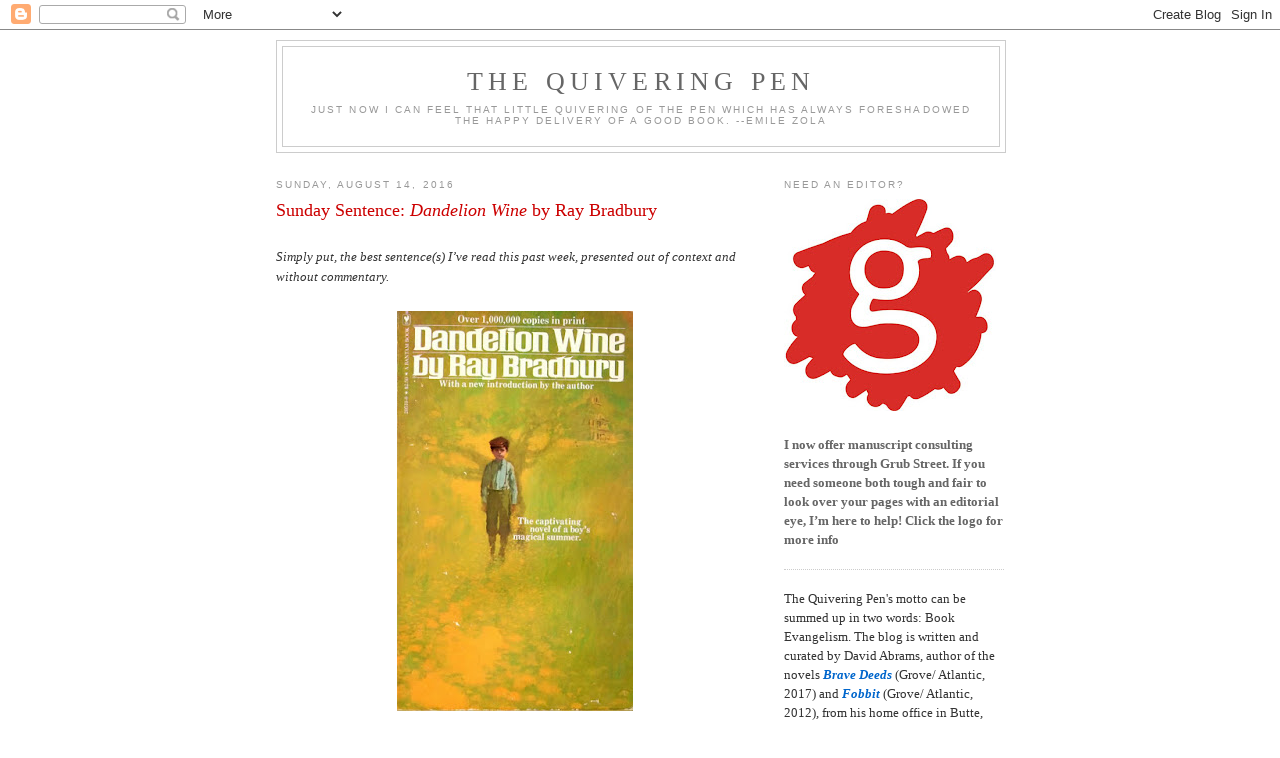

--- FILE ---
content_type: text/html; charset=UTF-8
request_url: https://davidabramsbooks.blogspot.com/2016/08/sunday-sentence-dandelion-wine-by-ray.html
body_size: 20775
content:
<!DOCTYPE html>
<html dir='ltr' xmlns='http://www.w3.org/1999/xhtml' xmlns:b='http://www.google.com/2005/gml/b' xmlns:data='http://www.google.com/2005/gml/data' xmlns:expr='http://www.google.com/2005/gml/expr'>
<head>
<link href='https://www.blogger.com/static/v1/widgets/2944754296-widget_css_bundle.css' rel='stylesheet' type='text/css'/>
<meta content='text/html; charset=UTF-8' http-equiv='Content-Type'/>
<meta content='blogger' name='generator'/>
<link href='https://davidabramsbooks.blogspot.com/favicon.ico' rel='icon' type='image/x-icon'/>
<link href='http://davidabramsbooks.blogspot.com/2016/08/sunday-sentence-dandelion-wine-by-ray.html' rel='canonical'/>
<link rel="alternate" type="application/atom+xml" title="The Quivering Pen - Atom" href="https://davidabramsbooks.blogspot.com/feeds/posts/default" />
<link rel="alternate" type="application/rss+xml" title="The Quivering Pen - RSS" href="https://davidabramsbooks.blogspot.com/feeds/posts/default?alt=rss" />
<link rel="service.post" type="application/atom+xml" title="The Quivering Pen - Atom" href="https://www.blogger.com/feeds/8407679229975998493/posts/default" />

<link rel="alternate" type="application/atom+xml" title="The Quivering Pen - Atom" href="https://davidabramsbooks.blogspot.com/feeds/7866356675921104326/comments/default" />
<!--Can't find substitution for tag [blog.ieCssRetrofitLinks]-->
<link href='https://blogger.googleusercontent.com/img/b/R29vZ2xl/AVvXsEiYZCQkMFC0DSTlzcqJ3DnU1-wg5DA1_4MTSUXFa6Ip6zcMRDQkEULK_1Hcae99toxr1l0rRGQCE0sYJiwZcF7HIdepSNe3-4GJJNC5xmhx1bzd1L3ygcQwpid1EIqPY7MrSQtwvZXK9xIb/s400/Dandelion+Wine.jpg' rel='image_src'/>
<meta content='http://davidabramsbooks.blogspot.com/2016/08/sunday-sentence-dandelion-wine-by-ray.html' property='og:url'/>
<meta content='Sunday Sentence: &lt;I&gt;Dandelion Wine&lt;/I&gt; by Ray Bradbury' property='og:title'/>
<meta content=' Simply put, the best sentence(s) I’ve read this past week, presented out of context and without commentary.      To touch her face was that...' property='og:description'/>
<meta content='https://blogger.googleusercontent.com/img/b/R29vZ2xl/AVvXsEiYZCQkMFC0DSTlzcqJ3DnU1-wg5DA1_4MTSUXFa6Ip6zcMRDQkEULK_1Hcae99toxr1l0rRGQCE0sYJiwZcF7HIdepSNe3-4GJJNC5xmhx1bzd1L3ygcQwpid1EIqPY7MrSQtwvZXK9xIb/w1200-h630-p-k-no-nu/Dandelion+Wine.jpg' property='og:image'/>
<title>The Quivering Pen: Sunday Sentence: Dandelion Wine by Ray Bradbury</title><meta content='pinterest-910d4.html' name='p:domain_verify'/>
<style id='page-skin-1' type='text/css'><!--
/*
-----------------------------------------------
Blogger Template Style
Name:     Minima
Date:     26 Feb 2004
Updated by: Blogger Team
----------------------------------------------- */
/* Variable definitions
====================
<Variable name="bgcolor" description="Page Background Color"
type="color" default="#fff">
<Variable name="textcolor" description="Text Color"
type="color" default="#333">
<Variable name="linkcolor" description="Link Color"
type="color" default="#58a">
<Variable name="pagetitlecolor" description="Blog Title Color"
type="color" default="#666">
<Variable name="descriptioncolor" description="Blog Description Color"
type="color" default="#999">
<Variable name="titlecolor" description="Post Title Color"
type="color" default="#c60">
<Variable name="bordercolor" description="Border Color"
type="color" default="#ccc">
<Variable name="sidebarcolor" description="Sidebar Title Color"
type="color" default="#999">
<Variable name="sidebartextcolor" description="Sidebar Text Color"
type="color" default="#666">
<Variable name="visitedlinkcolor" description="Visited Link Color"
type="color" default="#999">
<Variable name="bodyfont" description="Text Font"
type="font" default="normal normal 100% Georgia, Serif">
<Variable name="headerfont" description="Sidebar Title Font"
type="font"
default="normal normal 78% 'Trebuchet MS',Trebuchet,Arial,Verdana,Sans-serif">
<Variable name="pagetitlefont" description="Blog Title Font"
type="font"
default="normal normal 200% Georgia, Serif">
<Variable name="descriptionfont" description="Blog Description Font"
type="font"
default="normal normal 78% 'Trebuchet MS', Trebuchet, Arial, Verdana, Sans-serif">
<Variable name="postfooterfont" description="Post Footer Font"
type="font"
default="normal normal 78% 'Trebuchet MS', Trebuchet, Arial, Verdana, Sans-serif">
<Variable name="startSide" description="Side where text starts in blog language"
type="automatic" default="left">
<Variable name="endSide" description="Side where text ends in blog language"
type="automatic" default="right">
*/
/* Use this with templates/template-twocol.html */
body {
background:#ffffff;
margin:0;
color:#333333;
font:x-small Georgia Serif;
font-size/* */:/**/small;
font-size: /**/small;
text-align: center;
}
a:link {
color:#0066CC;
text-decoration:none;
}
a:visited {
color:#cc0000;
text-decoration:none;
}
a:hover {
color:#cc0000;
text-decoration:underline;
}
a img {
border-width:0;
}
/* Header
-----------------------------------------------
*/
#header-wrapper {
width:728px;
margin:0 auto 10px;
border:1px solid #cccccc;
}
#header-inner {
background-position: center;
margin-left: auto;
margin-right: auto;
}
#header {
margin: 5px;
border: 1px solid #cccccc;
text-align: center;
color:#666666;
}
#header h1 {
margin:5px 5px 0;
padding:15px 20px .25em;
line-height:1.2em;
text-transform:uppercase;
letter-spacing:.2em;
font: normal normal 200% Georgia, Serif;
}
#header a {
color:#666666;
text-decoration:none;
}
#header a:hover {
color:#666666;
}
#header .description {
margin:0 5px 5px;
padding:0 20px 15px;
max-width:700px;
text-transform:uppercase;
letter-spacing:.2em;
line-height: 1.4em;
font: normal normal 78% 'Trebuchet MS', Trebuchet, Arial, Verdana, Sans-serif;
color: #999999;
}
#header img {
margin-left: auto;
margin-right: auto;
}
/* Outer-Wrapper
----------------------------------------------- */
#outer-wrapper {
width: 728px;
margin:0 auto;
padding:10px;
text-align:left;
font: normal normal 100% Georgia, Serif;
}
#main-wrapper {
width: 478px;
float: left;
word-wrap: break-word; /* fix for long text breaking sidebar float in IE */
overflow: hidden;     /* fix for long non-text content breaking IE sidebar float */
}
#sidebar-wrapper {
width: 220px;
float: right;
word-wrap: break-word; /* fix for long text breaking sidebar float in IE */
overflow: hidden;      /* fix for long non-text content breaking IE sidebar float */
}
/* Headings
----------------------------------------------- */
h2 {
margin:1.5em 0 .75em;
font:normal normal 78% 'Trebuchet MS',Trebuchet,Arial,Verdana,Sans-serif;
line-height: 1.4em;
text-transform:uppercase;
letter-spacing:.2em;
color:#999999;
}
/* Posts
-----------------------------------------------
*/
h2.date-header {
margin:1.5em 0 .5em;
}
.post {
margin:.5em 0 1.5em;
border-bottom:1px dotted #cccccc;
padding-bottom:1.5em;
}
.post h3 {
margin:.25em 0 0;
padding:0 0 4px;
font-size:140%;
font-weight:normal;
line-height:1.4em;
color:#cc0000;
}
.post h3 a, .post h3 a:visited, .post h3 strong {
display:block;
text-decoration:none;
color:#cc0000;
font-weight:normal;
}
.post h3 strong, .post h3 a:hover {
color:#333333;
}
.post-body {
margin:0 0 .75em;
line-height:1.6em;
}
.post-body blockquote {
line-height:1.3em;
}
.post-footer {
margin: .75em 0;
color:#999999;
text-transform:uppercase;
letter-spacing:.1em;
font: normal normal 78% 'Trebuchet MS', Trebuchet, Arial, Verdana, Sans-serif;
line-height: 1.4em;
}
.comment-link {
margin-left:.6em;
}
.post img, table.tr-caption-container {
padding:4px;
border:0px solid #cccccc;
}
.tr-caption-container img {
border: none;
padding: 0;
}
.post blockquote {
margin:1em 20px;
}
.post blockquote p {
margin:.75em 0;
}
/* Comments
----------------------------------------------- */
#comments h4 {
margin:1em 0;
font-weight: bold;
line-height: 1.4em;
text-transform:uppercase;
letter-spacing:.2em;
color: #999999;
}
#comments-block {
margin:1em 0 1.5em;
line-height:1.6em;
}
#comments-block .comment-author {
margin:.5em 0;
}
#comments-block .comment-body {
margin:.25em 0 0;
}
#comments-block .comment-footer {
margin:-.25em 0 2em;
line-height: 1.4em;
text-transform:uppercase;
letter-spacing:.1em;
}
#comments-block .comment-body p {
margin:0 0 .75em;
}
.deleted-comment {
font-style:italic;
color:gray;
}
#blog-pager-newer-link {
float: left;
}
#blog-pager-older-link {
float: right;
}
#blog-pager {
text-align: center;
}
.feed-links {
clear: both;
line-height: 2.5em;
}
/* Sidebar Content
----------------------------------------------- */
.sidebar {
color: #666666;
line-height: 1.5em;
}
.sidebar ul {
list-style:none;
margin:0 0 0;
padding:0 0 0;
}
.sidebar li {
margin:0;
padding-top:0;
padding-right:0;
padding-bottom:.25em;
padding-left:15px;
text-indent:-15px;
line-height:1.5em;
}
.sidebar .widget, .main .widget {
border-bottom:1px dotted #cccccc;
margin:0 0 1.5em;
padding:0 0 1.5em;
}
.main .Blog {
border-bottom-width: 0;
}
/* Profile
----------------------------------------------- */
.profile-img {
float: left;
margin-top: 0;
margin-right: 5px;
margin-bottom: 5px;
margin-left: 0;
padding: 4px;
border: 1px solid #cccccc;
}
.profile-data {
margin: 0;
text-transform:uppercase;
letter-spacing:.1em;
font: normal normal 78% 'Trebuchet MS', Trebuchet, Arial, Verdana, Sans-serif;
color: #999999;
font-weight: bold;
line-height: 1.6em;
}
.profile-datablock {
margin:.5em 0 .5em;
}
.profile-textblock {
margin: 0.5em 0;
line-height: 1.6em;
}
.profile-link {
font: normal normal 78% 'Trebuchet MS', Trebuchet, Arial, Verdana, Sans-serif;
text-transform: uppercase;
letter-spacing: .1em;
}
/* Footer
----------------------------------------------- */
#footer {
width:660px;
clear:both;
margin:0 auto;
padding-top:15px;
line-height: 1.6em;
text-transform:uppercase;
letter-spacing:.1em;
text-align: center;
}

--></style>
<link href='https://www.blogger.com/dyn-css/authorization.css?targetBlogID=8407679229975998493&amp;zx=005dd18b-000c-4f1a-b94c-79fb8e1c5d4a' media='none' onload='if(media!=&#39;all&#39;)media=&#39;all&#39;' rel='stylesheet'/><noscript><link href='https://www.blogger.com/dyn-css/authorization.css?targetBlogID=8407679229975998493&amp;zx=005dd18b-000c-4f1a-b94c-79fb8e1c5d4a' rel='stylesheet'/></noscript>
<meta name='google-adsense-platform-account' content='ca-host-pub-1556223355139109'/>
<meta name='google-adsense-platform-domain' content='blogspot.com'/>

</head>
<body>
<div class='navbar section' id='navbar'><div class='widget Navbar' data-version='1' id='Navbar1'><script type="text/javascript">
    function setAttributeOnload(object, attribute, val) {
      if(window.addEventListener) {
        window.addEventListener('load',
          function(){ object[attribute] = val; }, false);
      } else {
        window.attachEvent('onload', function(){ object[attribute] = val; });
      }
    }
  </script>
<div id="navbar-iframe-container"></div>
<script type="text/javascript" src="https://apis.google.com/js/platform.js"></script>
<script type="text/javascript">
      gapi.load("gapi.iframes:gapi.iframes.style.bubble", function() {
        if (gapi.iframes && gapi.iframes.getContext) {
          gapi.iframes.getContext().openChild({
              url: 'https://www.blogger.com/navbar/8407679229975998493?po\x3d7866356675921104326\x26origin\x3dhttps://davidabramsbooks.blogspot.com',
              where: document.getElementById("navbar-iframe-container"),
              id: "navbar-iframe"
          });
        }
      });
    </script><script type="text/javascript">
(function() {
var script = document.createElement('script');
script.type = 'text/javascript';
script.src = '//pagead2.googlesyndication.com/pagead/js/google_top_exp.js';
var head = document.getElementsByTagName('head')[0];
if (head) {
head.appendChild(script);
}})();
</script>
</div></div>
<div id='outer-wrapper'><div id='wrap2'>
<!-- skip links for text browsers -->
<span id='skiplinks' style='display:none;'>
<a href='#main'>skip to main </a> |
      <a href='#sidebar'>skip to sidebar</a>
</span>
<div id='header-wrapper'>
<div class='header section' id='header'><div class='widget Header' data-version='1' id='Header1'>
<div id='header-inner'>
<div class='titlewrapper'>
<h1 class='title'>
<a href='https://davidabramsbooks.blogspot.com/'>
The Quivering Pen
</a>
</h1>
</div>
<div class='descriptionwrapper'>
<p class='description'><span>Just now I can feel that little quivering of the pen which has always foreshadowed the happy delivery of a good book.
--Emile Zola</span></p>
</div>
</div>
</div></div>
</div>
<div id='content-wrapper'>
<div id='crosscol-wrapper' style='text-align:center'>
<div class='crosscol section' id='crosscol'><div class='widget HTML' data-version='1' id='HTML13'>
<div class='widget-content'>
<script src='//d3c3cq33003psk.cloudfront.net/opentag-123939-1670854.js' async defer></script>
<script type="text/javascript" language="JavaScript">

  aj_server = 'http://litbreaker.nui.media/pipeline/'; aj_tagver = '1.0';

  aj_zone = 'litbreaker'; aj_adspot = '519220'; aj_page = '0'; aj_dim ='514839'; aj_ch = ''; aj_ct = ''; aj_kw = '';

  aj_pv = true; aj_click = '';

</script><script type="text/javascript" language="JavaScript" src="//img.nui.media/banners/ajtg.js"></script>
</div>
<div class='clear'></div>
</div></div>
</div>
<div id='main-wrapper'>
<div class='main section' id='main'><div class='widget Blog' data-version='1' id='Blog1'>
<div class='blog-posts hfeed'>

          <div class="date-outer">
        
<h2 class='date-header'><span>Sunday, August 14, 2016</span></h2>

          <div class="date-posts">
        
<div class='post-outer'>
<div class='post hentry'>
<a name='7866356675921104326'></a>
<h3 class='post-title entry-title'>
<a href='https://davidabramsbooks.blogspot.com/2016/08/sunday-sentence-dandelion-wine-by-ray.html'>Sunday Sentence: <I>Dandelion Wine</I> by Ray Bradbury</a>
</h3>
<div class='post-header'>
<div class='post-header-line-1'></div>
</div>
<div class='post-body entry-content'>
<br />
<i>Simply put, the best sentence(s) I&#8217;ve read this past week, presented out of context and without commentary.</i><br />
<br />
<div class="separator" style="clear: both; text-align: center;">
<a href="https://blogger.googleusercontent.com/img/b/R29vZ2xl/AVvXsEiYZCQkMFC0DSTlzcqJ3DnU1-wg5DA1_4MTSUXFa6Ip6zcMRDQkEULK_1Hcae99toxr1l0rRGQCE0sYJiwZcF7HIdepSNe3-4GJJNC5xmhx1bzd1L3ygcQwpid1EIqPY7MrSQtwvZXK9xIb/s1600/Dandelion+Wine.jpg" imageanchor="1" style="margin-left: 1em; margin-right: 1em;"><img border="0" height="400" src="https://blogger.googleusercontent.com/img/b/R29vZ2xl/AVvXsEiYZCQkMFC0DSTlzcqJ3DnU1-wg5DA1_4MTSUXFa6Ip6zcMRDQkEULK_1Hcae99toxr1l0rRGQCE0sYJiwZcF7HIdepSNe3-4GJJNC5xmhx1bzd1L3ygcQwpid1EIqPY7MrSQtwvZXK9xIb/s400/Dandelion+Wine.jpg" width="236" /></a></div>
<br />
<span style="font-size: large;">To touch her face was that always new experience of opening your window one December morning, early, and putting out your hand to the first white cool powdering of snow that had come, silently, with no announcement, in the night.</span><br />
<div style="text-align: right;">
<br />
<b><i><a href="https://www.amazon.com/Dandelion-Wine-Grand-Master-Editions/dp/0553277537/ref=as_li_ss_tl?s=books&amp;ie=UTF8&amp;qid=1471182900&amp;sr=1-1&amp;keywords=dandelion+wine&amp;linkCode=ll1&amp;tag=thequ02-20&amp;linkId=6516abfbcd9c9b5762d1b917084158f1" target="_blank">Dandelion Wine</a></i></b>&nbsp;by Ray Bradbury</div>
<br />
<br />
<div class='post-share-buttons'>
<a class='goog-inline-block share-button sb-email' href='https://www.blogger.com/share-post.g?blogID=8407679229975998493&postID=7866356675921104326&target=email' target='_blank' title='Email This'><span class='share-button-link-text'>Email This</span></a><a class='goog-inline-block share-button sb-blog' href='https://www.blogger.com/share-post.g?blogID=8407679229975998493&postID=7866356675921104326&target=blog' onclick='window.open(this.href, "_blank", "height=270,width=475"); return false;' target='_blank' title='BlogThis!'><span class='share-button-link-text'>BlogThis!</span></a><a class='goog-inline-block share-button sb-twitter' href='https://www.blogger.com/share-post.g?blogID=8407679229975998493&postID=7866356675921104326&target=twitter' target='_blank' title='Share to X'><span class='share-button-link-text'>Share to X</span></a><a class='goog-inline-block share-button sb-facebook' href='https://www.blogger.com/share-post.g?blogID=8407679229975998493&postID=7866356675921104326&target=facebook' onclick='window.open(this.href, "_blank", "height=430,width=640"); return false;' target='_blank' title='Share to Facebook'><span class='share-button-link-text'>Share to Facebook</span></a><a class='goog-inline-block share-button sb-pinterest' href='https://www.blogger.com/share-post.g?blogID=8407679229975998493&postID=7866356675921104326&target=pinterest' target='_blank' title='Share to Pinterest'><span class='share-button-link-text'>Share to Pinterest</span></a>
</div>
<div style='clear: both;'></div>
</div>
<div class='post-footer'>
<div class='post-footer-line post-footer-line-1'><span class='post-author vcard'>
Posted by
<span class='fn'>David Abrams</span>
</span>
<span class='post-timestamp'>
at
<a class='timestamp-link' href='https://davidabramsbooks.blogspot.com/2016/08/sunday-sentence-dandelion-wine-by-ray.html' rel='bookmark' title='permanent link'><abbr class='published' title='2016-08-14T07:58:00-06:00'>August 14, 2016</abbr></a>
</span>
<span class='post-comment-link'>
</span>
<span class='post-icons'>
<span class='item-action'>
<a href='https://www.blogger.com/email-post/8407679229975998493/7866356675921104326' title='Email Post'>
<img alt="" class="icon-action" height="13" src="//img1.blogblog.com/img/icon18_email.gif" width="18">
</a>
</span>
<span class='item-control blog-admin pid-1576699168'>
<a href='https://www.blogger.com/post-edit.g?blogID=8407679229975998493&postID=7866356675921104326&from=pencil' title='Edit Post'>
<img alt='' class='icon-action' height='18' src='https://resources.blogblog.com/img/icon18_edit_allbkg.gif' width='18'/>
</a>
</span>
</span>
<span class='post-backlinks post-comment-link'>
</span>
</div>
<div class='post-footer-line post-footer-line-2'><span class='post-labels'>
Labels:
<a href='https://davidabramsbooks.blogspot.com/search/label/Ray%20Bradbury' rel='tag'>Ray Bradbury</a>,
<a href='https://davidabramsbooks.blogspot.com/search/label/Sunday%20Sentence' rel='tag'>Sunday Sentence</a>
</span>
</div>
<div class='post-footer-line post-footer-line-3'><span class='post-location'>
</span>
</div>
</div>
</div>
<div class='comments' id='comments'>
<a name='comments'></a>
<h4>1 comment:</h4>
<div class='comments-content'>
<script async='async' src='' type='text/javascript'></script>
<script type='text/javascript'>
    (function() {
      var items = null;
      var msgs = null;
      var config = {};

// <![CDATA[
      var cursor = null;
      if (items && items.length > 0) {
        cursor = parseInt(items[items.length - 1].timestamp) + 1;
      }

      var bodyFromEntry = function(entry) {
        var text = (entry &&
                    ((entry.content && entry.content.$t) ||
                     (entry.summary && entry.summary.$t))) ||
            '';
        if (entry && entry.gd$extendedProperty) {
          for (var k in entry.gd$extendedProperty) {
            if (entry.gd$extendedProperty[k].name == 'blogger.contentRemoved') {
              return '<span class="deleted-comment">' + text + '</span>';
            }
          }
        }
        return text;
      }

      var parse = function(data) {
        cursor = null;
        var comments = [];
        if (data && data.feed && data.feed.entry) {
          for (var i = 0, entry; entry = data.feed.entry[i]; i++) {
            var comment = {};
            // comment ID, parsed out of the original id format
            var id = /blog-(\d+).post-(\d+)/.exec(entry.id.$t);
            comment.id = id ? id[2] : null;
            comment.body = bodyFromEntry(entry);
            comment.timestamp = Date.parse(entry.published.$t) + '';
            if (entry.author && entry.author.constructor === Array) {
              var auth = entry.author[0];
              if (auth) {
                comment.author = {
                  name: (auth.name ? auth.name.$t : undefined),
                  profileUrl: (auth.uri ? auth.uri.$t : undefined),
                  avatarUrl: (auth.gd$image ? auth.gd$image.src : undefined)
                };
              }
            }
            if (entry.link) {
              if (entry.link[2]) {
                comment.link = comment.permalink = entry.link[2].href;
              }
              if (entry.link[3]) {
                var pid = /.*comments\/default\/(\d+)\?.*/.exec(entry.link[3].href);
                if (pid && pid[1]) {
                  comment.parentId = pid[1];
                }
              }
            }
            comment.deleteclass = 'item-control blog-admin';
            if (entry.gd$extendedProperty) {
              for (var k in entry.gd$extendedProperty) {
                if (entry.gd$extendedProperty[k].name == 'blogger.itemClass') {
                  comment.deleteclass += ' ' + entry.gd$extendedProperty[k].value;
                } else if (entry.gd$extendedProperty[k].name == 'blogger.displayTime') {
                  comment.displayTime = entry.gd$extendedProperty[k].value;
                }
              }
            }
            comments.push(comment);
          }
        }
        return comments;
      };

      var paginator = function(callback) {
        if (hasMore()) {
          var url = config.feed + '?alt=json&v=2&orderby=published&reverse=false&max-results=50';
          if (cursor) {
            url += '&published-min=' + new Date(cursor).toISOString();
          }
          window.bloggercomments = function(data) {
            var parsed = parse(data);
            cursor = parsed.length < 50 ? null
                : parseInt(parsed[parsed.length - 1].timestamp) + 1
            callback(parsed);
            window.bloggercomments = null;
          }
          url += '&callback=bloggercomments';
          var script = document.createElement('script');
          script.type = 'text/javascript';
          script.src = url;
          document.getElementsByTagName('head')[0].appendChild(script);
        }
      };
      var hasMore = function() {
        return !!cursor;
      };
      var getMeta = function(key, comment) {
        if ('iswriter' == key) {
          var matches = !!comment.author
              && comment.author.name == config.authorName
              && comment.author.profileUrl == config.authorUrl;
          return matches ? 'true' : '';
        } else if ('deletelink' == key) {
          return config.baseUri + '/comment/delete/'
               + config.blogId + '/' + comment.id;
        } else if ('deleteclass' == key) {
          return comment.deleteclass;
        }
        return '';
      };

      var replybox = null;
      var replyUrlParts = null;
      var replyParent = undefined;

      var onReply = function(commentId, domId) {
        if (replybox == null) {
          // lazily cache replybox, and adjust to suit this style:
          replybox = document.getElementById('comment-editor');
          if (replybox != null) {
            replybox.height = '250px';
            replybox.style.display = 'block';
            replyUrlParts = replybox.src.split('#');
          }
        }
        if (replybox && (commentId !== replyParent)) {
          replybox.src = '';
          document.getElementById(domId).insertBefore(replybox, null);
          replybox.src = replyUrlParts[0]
              + (commentId ? '&parentID=' + commentId : '')
              + '#' + replyUrlParts[1];
          replyParent = commentId;
        }
      };

      var hash = (window.location.hash || '#').substring(1);
      var startThread, targetComment;
      if (/^comment-form_/.test(hash)) {
        startThread = hash.substring('comment-form_'.length);
      } else if (/^c[0-9]+$/.test(hash)) {
        targetComment = hash.substring(1);
      }

      // Configure commenting API:
      var configJso = {
        'maxDepth': config.maxThreadDepth
      };
      var provider = {
        'id': config.postId,
        'data': items,
        'loadNext': paginator,
        'hasMore': hasMore,
        'getMeta': getMeta,
        'onReply': onReply,
        'rendered': true,
        'initComment': targetComment,
        'initReplyThread': startThread,
        'config': configJso,
        'messages': msgs
      };

      var render = function() {
        if (window.goog && window.goog.comments) {
          var holder = document.getElementById('comment-holder');
          window.goog.comments.render(holder, provider);
        }
      };

      // render now, or queue to render when library loads:
      if (window.goog && window.goog.comments) {
        render();
      } else {
        window.goog = window.goog || {};
        window.goog.comments = window.goog.comments || {};
        window.goog.comments.loadQueue = window.goog.comments.loadQueue || [];
        window.goog.comments.loadQueue.push(render);
      }
    })();
// ]]>
  </script>
<div id='comment-holder'>
<div class="comment-thread toplevel-thread"><ol id="top-ra"><li class="comment" id="c566135250647716611"><div class="avatar-image-container"><img src="//blogger.googleusercontent.com/img/b/R29vZ2xl/AVvXsEhKFe_tJQeZrTz36FExRV5W3fAhbeD-CwFGT_Me4lG3K_Hpn9PeXrjUhk2eObajPb8Ax3-JKSN5D1UJgTUohtKHdeBBGE4Ka5Z_y7j19xIG3jKj-0cpdV8vUjWgGO0zwVY/s45-c/*" alt=""/></div><div class="comment-block"><div class="comment-header"><cite class="user"><a href="https://www.blogger.com/profile/10088813423467048081" rel="nofollow">Roz Morris aka @Roz_Morris . Blog: Nail Your Novel</a></cite><span class="icon user "></span><span class="datetime secondary-text"><a rel="nofollow" href="https://davidabramsbooks.blogspot.com/2016/08/sunday-sentence-dandelion-wine-by-ray.html?showComment=1471239662849#c566135250647716611">August 14, 2016 at 11:41&#8239;PM</a></span></div><p class="comment-content">How did you know that&#39;s what I&#39;ve been reading this week, David? </p><span class="comment-actions secondary-text"><a class="comment-reply" target="_self" data-comment-id="566135250647716611">Reply</a><span class="item-control blog-admin blog-admin pid-1603967259"><a target="_self" href="https://www.blogger.com/comment/delete/8407679229975998493/566135250647716611">Delete</a></span></span></div><div class="comment-replies"><div id="c566135250647716611-rt" class="comment-thread inline-thread hidden"><span class="thread-toggle thread-expanded"><span class="thread-arrow"></span><span class="thread-count"><a target="_self">Replies</a></span></span><ol id="c566135250647716611-ra" class="thread-chrome thread-expanded"><div></div><div id="c566135250647716611-continue" class="continue"><a class="comment-reply" target="_self" data-comment-id="566135250647716611">Reply</a></div></ol></div></div><div class="comment-replybox-single" id="c566135250647716611-ce"></div></li></ol><div id="top-continue" class="continue"><a class="comment-reply" target="_self">Add comment</a></div><div class="comment-replybox-thread" id="top-ce"></div><div class="loadmore hidden" data-post-id="7866356675921104326"><a target="_self">Load more...</a></div></div>
</div>
</div>
<p class='comment-footer'>
<div class='comment-form'>
<a name='comment-form'></a>
<p>
</p>
<p>Note: Only a member of this blog may post a comment.</p>
<a href='https://www.blogger.com/comment/frame/8407679229975998493?po=7866356675921104326&hl=en&saa=85391&origin=https://davidabramsbooks.blogspot.com' id='comment-editor-src'></a>
<iframe allowtransparency='true' class='blogger-iframe-colorize blogger-comment-from-post' frameborder='0' height='410px' id='comment-editor' name='comment-editor' src='' width='100%'></iframe>
<script src='https://www.blogger.com/static/v1/jsbin/2830521187-comment_from_post_iframe.js' type='text/javascript'></script>
<script type='text/javascript'>
      BLOG_CMT_createIframe('https://www.blogger.com/rpc_relay.html');
    </script>
</div>
</p>
<div id='backlinks-container'>
<div id='Blog1_backlinks-container'>
</div>
</div>
</div>
</div>

        </div></div>
      
</div>
<div class='blog-pager' id='blog-pager'>
<span id='blog-pager-newer-link'>
<a class='blog-pager-newer-link' href='https://davidabramsbooks.blogspot.com/2016/08/my-first-time-james-carpenter.html' id='Blog1_blog-pager-newer-link' title='Newer Post'>Newer Post</a>
</span>
<span id='blog-pager-older-link'>
<a class='blog-pager-older-link' href='https://davidabramsbooks.blogspot.com/2016/08/friday-freebie-trouble-with-lexie-by.html' id='Blog1_blog-pager-older-link' title='Older Post'>Older Post</a>
</span>
<a class='home-link' href='https://davidabramsbooks.blogspot.com/'>Home</a>
</div>
<div class='clear'></div>
<div class='post-feeds'>
<div class='feed-links'>
Subscribe to:
<a class='feed-link' href='https://davidabramsbooks.blogspot.com/feeds/7866356675921104326/comments/default' target='_blank' type='application/atom+xml'>Post Comments (Atom)</a>
</div>
</div>
</div></div>
</div>
<div id='sidebar-wrapper'>
<div class='sidebar section' id='sidebar'><div class='widget Image' data-version='1' id='Image2'>
<h2>Need an editor?</h2>
<div class='widget-content'>
<a href='http://davidabramsbooks.blogspot.com/2019/04/the-manuscript-doctor-will-see-you-now.html'>
<img alt='Need an editor?' height='212' id='Image2_img' src='https://blogger.googleusercontent.com/img/b/R29vZ2xl/AVvXsEhtP6jTE06LVFxoKY6z7ntRMXqm8Wu1NNh7rzQO1dmhJWpyuqQlZskr9pJ6iw6rM42D4QIy2u-JFnprzTs8g8Rukszc3G6QjJDMREGBTc71KEZomscwmAbWp5m8bulb1NhS15kbwcIG6_Mj/s212/Grub+Street+Logo.jpg' width='212'/>
</a>
<br/>
<span class='caption'><BR /><b>I now offer manuscript consulting services through Grub Street. If you need someone both tough and fair to look over your pages with an editorial eye, I&#8217;m here to help! Click the logo for more info</b></span>
</div>
<div class='clear'></div>
</div><div class='widget Text' data-version='1' id='Text1'>
<div class='widget-content'>
<div><span style="background-color: white;font-size:13px;color:#333333;"><b><blockquote></blockquote></b></span></div><span style="background-color: white;font-size:13px;color:#333333;"><b><div><span style="font-weight: normal;font-size:100%;"><span style="font-style: normal;">The Quivering Pen's motto can be summed up in two words: Book Evangelism.  The blog is written and curated by David Abrams, author of the novels <i><a href="http://www.indiebound.org/book/9780802126863"><b>Brave Deeds</b></a></i> (Grove/ Atlantic, 2017) and </span><i><a href="https://www.indiebound.org/book/9780802120328"><b>Fobbit</b></a></i> (Grove/ Atlantic, 2012)</span><span style="font-weight: normal;font-size:100%;">, from his home office in Butte, Montana.  It is fueled by early-morning cups of coffee, the occasional bowl of Cheez-Its, and a lifelong love of good books.</span></div></b></span>
</div>
<div class='clear'></div>
</div><div class='widget Image' data-version='1' id='Image3'>
<h2>Brave Deeds now on sale</h2>
<div class='widget-content'>
<a href='http://www.indiebound.org/book/9780802126863'>
<img alt='Brave Deeds now on sale' height='220' id='Image3_img' src='https://blogger.googleusercontent.com/img/b/R29vZ2xl/AVvXsEjRB2QIAhWOcy_9iiAURdENKgmXSmxoDB3LneGQ59W7Nl9NBLjjVDQ9nSorpvSVXvd_pCgP3g0S_01Age18iRgzxFy1CnlKlL1rGQLUubrRBCsWAGRTix-rtoLbyFN6UY7Rd4lNlLXuy8-o/s220/Brave+Deeds.jpg' width='147'/>
</a>
<br/>
</div>
<div class='clear'></div>
</div><div class='widget FeaturedPost' data-version='1' id='FeaturedPost1'>
<h2 class='title'>Featured Post</h2>
<div class='post-summary'>
<h3><a href='https://davidabramsbooks.blogspot.com/2020/05/fresh-ink-may-2020-edition.html'>Fresh Ink: May 2020 Edition</a></h3>
<img class='image' src='https://blogger.googleusercontent.com/img/b/R29vZ2xl/AVvXsEimBs6Ux92TBWCVLhCbSzCJNnGJmb0Zk_T_Wgrd3sBMMD2U1hzjOK4UX4z-ZbWdnas993E8-RwUnzaks_Nxl6Dj25vt6Ib3ToWWlOnbAkx8wMl2p3nPELL4XZqbtiHBYvZ5c6jKa0G987tb/s640/Becoming+Duchess+Goldblatt.jpg'/>
</div>
<style type='text/css'>
    .image {
      width: 100%;
    }
  </style>
<div class='clear'></div>
</div><div class='widget HTML' data-version='1' id='HTML14'>
<div class='widget-content'>
<script type="text/javascript" language="JavaScript">

  aj_server = 'http://litbreaker.nui.media/pipeline/'; aj_tagver = '1.0';

  aj_zone = 'litbreaker'; aj_adspot = '518742'; aj_page = '0'; aj_dim ='518325'; aj_ch = ''; aj_ct = ''; aj_kw = '';

  aj_pv = true; aj_click = '';

</script><script type="text/javascript" language="JavaScript" src="//img.nui.media/banners/ajtg.js"></script>
</div>
<div class='clear'></div>
</div><div class='widget HTML' data-version='1' id='HTML3'>
<div class='widget-content'>
<a href= "mailto:thequiveringpen@gmail.com"><b>E-mail Moi</b></a>
</div>
<div class='clear'></div>
</div><div class='widget HTML' data-version='1' id='HTML6'>
<div class='widget-content'>
<a href="http://www.facebook.com/profile.php?id=677982228#!/pages/David-Abrams/175883729181095"><b>Follow me on Facebook</b></a>
</div>
<div class='clear'></div>
</div><div class='widget HTML' data-version='1' id='HTML2'>
<div class='widget-content'>
<a href="http://twitter.com/#!/ImDavidAbrams"><b>Follow me on Twitter</b></a>
</div>
<div class='clear'></div>
</div><div class='widget HTML' data-version='1' id='HTML10'>
<div class='widget-content'>
<a href="http://pinterest.com/davidabrams/"><img src="https://lh3.googleusercontent.com/blogger_img_proxy/AEn0k_sh_hCn7DxpUgjvKxpdClE12xKqn0395KEbV7qXJsD7sZllGsLgLeJHvcvnRsVHrU8QsD2_DVWxURV3L1GN3pJmCKGrbmxlt2HEKoNDK6zG25Gq0X64h_T3ffyhXw6K0An2_fX5OJlP_Ck=s0-d" width="156" height="26" alt="Follow Me on Pinterest"></a>
</div>
<div class='clear'></div>
</div><div class='widget HTML' data-version='1' id='HTML9'>
<h2 class='title'>Smells Like a New Book</h2>
<div class='widget-content'>
<strong><a href="http://www.davidabramsbooks.com/">David Abrams, the Website</a></strong>
</div>
<div class='clear'></div>
</div><div class='widget HTML' data-version='1' id='HTML1'>
<h2 class='title'>Subscribe Now: Feed Icon</h2>
<div class='widget-content'>
<a href="http://feeds.feedburner.com/TheQuiveringPen" title="Subscribe to my feed" rel="alternate" type="application/rss+xml"><img src="https://lh3.googleusercontent.com/blogger_img_proxy/AEn0k_vTbMTfuZJAmfDYez_Y885B-VyEyeQiNyYQKEdIBidOzq6hdow5ZtcuyyePXy7onwz-Un7OLuCOXV7sqDrJXHWuEEvz9sOa0qT-gwJpc09IDIlFC161W7PCDNTegw=s0-d" alt="" style="border:0"></a><a href="http://feeds.feedburner.com/TheQuiveringPen" title="Subscribe to my feed" rel="alternate" type="application/rss+xml">Subscribe in a reader</a>
</div>
<div class='clear'></div>
</div><div class='widget BlogSearch' data-version='1' id='BlogSearch1'>
<h2 class='title'>Search This Blog</h2>
<div class='widget-content'>
<div id='BlogSearch1_form'>
<form action='https://davidabramsbooks.blogspot.com/search' class='gsc-search-box' target='_top'>
<table cellpadding='0' cellspacing='0' class='gsc-search-box'>
<tbody>
<tr>
<td class='gsc-input'>
<input autocomplete='off' class='gsc-input' name='q' size='10' title='search' type='text' value=''/>
</td>
<td class='gsc-search-button'>
<input class='gsc-search-button' title='search' type='submit' value='Search'/>
</td>
</tr>
</tbody>
</table>
</form>
</div>
</div>
<div class='clear'></div>
</div><div class='widget BlogArchive' data-version='1' id='BlogArchive1'>
<h2>Blog Archive</h2>
<div class='widget-content'>
<div id='ArchiveList'>
<div id='BlogArchive1_ArchiveList'>
<ul class='hierarchy'>
<li class='archivedate collapsed'>
<a class='toggle' href='javascript:void(0)'>
<span class='zippy'>

        &#9658;&#160;
      
</span>
</a>
<a class='post-count-link' href='https://davidabramsbooks.blogspot.com/2020/'>
2020
</a>
<span class='post-count' dir='ltr'>(62)</span>
<ul class='hierarchy'>
<li class='archivedate collapsed'>
<a class='toggle' href='javascript:void(0)'>
<span class='zippy'>

        &#9658;&#160;
      
</span>
</a>
<a class='post-count-link' href='https://davidabramsbooks.blogspot.com/2020/08/'>
August
</a>
<span class='post-count' dir='ltr'>(5)</span>
</li>
</ul>
<ul class='hierarchy'>
<li class='archivedate collapsed'>
<a class='toggle' href='javascript:void(0)'>
<span class='zippy'>

        &#9658;&#160;
      
</span>
</a>
<a class='post-count-link' href='https://davidabramsbooks.blogspot.com/2020/06/'>
June
</a>
<span class='post-count' dir='ltr'>(4)</span>
</li>
</ul>
<ul class='hierarchy'>
<li class='archivedate collapsed'>
<a class='toggle' href='javascript:void(0)'>
<span class='zippy'>

        &#9658;&#160;
      
</span>
</a>
<a class='post-count-link' href='https://davidabramsbooks.blogspot.com/2020/05/'>
May
</a>
<span class='post-count' dir='ltr'>(12)</span>
</li>
</ul>
<ul class='hierarchy'>
<li class='archivedate collapsed'>
<a class='toggle' href='javascript:void(0)'>
<span class='zippy'>

        &#9658;&#160;
      
</span>
</a>
<a class='post-count-link' href='https://davidabramsbooks.blogspot.com/2020/04/'>
April
</a>
<span class='post-count' dir='ltr'>(10)</span>
</li>
</ul>
<ul class='hierarchy'>
<li class='archivedate collapsed'>
<a class='toggle' href='javascript:void(0)'>
<span class='zippy'>

        &#9658;&#160;
      
</span>
</a>
<a class='post-count-link' href='https://davidabramsbooks.blogspot.com/2020/03/'>
March
</a>
<span class='post-count' dir='ltr'>(11)</span>
</li>
</ul>
<ul class='hierarchy'>
<li class='archivedate collapsed'>
<a class='toggle' href='javascript:void(0)'>
<span class='zippy'>

        &#9658;&#160;
      
</span>
</a>
<a class='post-count-link' href='https://davidabramsbooks.blogspot.com/2020/02/'>
February
</a>
<span class='post-count' dir='ltr'>(9)</span>
</li>
</ul>
<ul class='hierarchy'>
<li class='archivedate collapsed'>
<a class='toggle' href='javascript:void(0)'>
<span class='zippy'>

        &#9658;&#160;
      
</span>
</a>
<a class='post-count-link' href='https://davidabramsbooks.blogspot.com/2020/01/'>
January
</a>
<span class='post-count' dir='ltr'>(11)</span>
</li>
</ul>
</li>
</ul>
<ul class='hierarchy'>
<li class='archivedate collapsed'>
<a class='toggle' href='javascript:void(0)'>
<span class='zippy'>

        &#9658;&#160;
      
</span>
</a>
<a class='post-count-link' href='https://davidabramsbooks.blogspot.com/2019/'>
2019
</a>
<span class='post-count' dir='ltr'>(141)</span>
<ul class='hierarchy'>
<li class='archivedate collapsed'>
<a class='toggle' href='javascript:void(0)'>
<span class='zippy'>

        &#9658;&#160;
      
</span>
</a>
<a class='post-count-link' href='https://davidabramsbooks.blogspot.com/2019/12/'>
December
</a>
<span class='post-count' dir='ltr'>(15)</span>
</li>
</ul>
<ul class='hierarchy'>
<li class='archivedate collapsed'>
<a class='toggle' href='javascript:void(0)'>
<span class='zippy'>

        &#9658;&#160;
      
</span>
</a>
<a class='post-count-link' href='https://davidabramsbooks.blogspot.com/2019/11/'>
November
</a>
<span class='post-count' dir='ltr'>(15)</span>
</li>
</ul>
<ul class='hierarchy'>
<li class='archivedate collapsed'>
<a class='toggle' href='javascript:void(0)'>
<span class='zippy'>

        &#9658;&#160;
      
</span>
</a>
<a class='post-count-link' href='https://davidabramsbooks.blogspot.com/2019/10/'>
October
</a>
<span class='post-count' dir='ltr'>(11)</span>
</li>
</ul>
<ul class='hierarchy'>
<li class='archivedate collapsed'>
<a class='toggle' href='javascript:void(0)'>
<span class='zippy'>

        &#9658;&#160;
      
</span>
</a>
<a class='post-count-link' href='https://davidabramsbooks.blogspot.com/2019/09/'>
September
</a>
<span class='post-count' dir='ltr'>(9)</span>
</li>
</ul>
<ul class='hierarchy'>
<li class='archivedate collapsed'>
<a class='toggle' href='javascript:void(0)'>
<span class='zippy'>

        &#9658;&#160;
      
</span>
</a>
<a class='post-count-link' href='https://davidabramsbooks.blogspot.com/2019/08/'>
August
</a>
<span class='post-count' dir='ltr'>(8)</span>
</li>
</ul>
<ul class='hierarchy'>
<li class='archivedate collapsed'>
<a class='toggle' href='javascript:void(0)'>
<span class='zippy'>

        &#9658;&#160;
      
</span>
</a>
<a class='post-count-link' href='https://davidabramsbooks.blogspot.com/2019/07/'>
July
</a>
<span class='post-count' dir='ltr'>(5)</span>
</li>
</ul>
<ul class='hierarchy'>
<li class='archivedate collapsed'>
<a class='toggle' href='javascript:void(0)'>
<span class='zippy'>

        &#9658;&#160;
      
</span>
</a>
<a class='post-count-link' href='https://davidabramsbooks.blogspot.com/2019/06/'>
June
</a>
<span class='post-count' dir='ltr'>(11)</span>
</li>
</ul>
<ul class='hierarchy'>
<li class='archivedate collapsed'>
<a class='toggle' href='javascript:void(0)'>
<span class='zippy'>

        &#9658;&#160;
      
</span>
</a>
<a class='post-count-link' href='https://davidabramsbooks.blogspot.com/2019/05/'>
May
</a>
<span class='post-count' dir='ltr'>(16)</span>
</li>
</ul>
<ul class='hierarchy'>
<li class='archivedate collapsed'>
<a class='toggle' href='javascript:void(0)'>
<span class='zippy'>

        &#9658;&#160;
      
</span>
</a>
<a class='post-count-link' href='https://davidabramsbooks.blogspot.com/2019/04/'>
April
</a>
<span class='post-count' dir='ltr'>(14)</span>
</li>
</ul>
<ul class='hierarchy'>
<li class='archivedate collapsed'>
<a class='toggle' href='javascript:void(0)'>
<span class='zippy'>

        &#9658;&#160;
      
</span>
</a>
<a class='post-count-link' href='https://davidabramsbooks.blogspot.com/2019/03/'>
March
</a>
<span class='post-count' dir='ltr'>(15)</span>
</li>
</ul>
<ul class='hierarchy'>
<li class='archivedate collapsed'>
<a class='toggle' href='javascript:void(0)'>
<span class='zippy'>

        &#9658;&#160;
      
</span>
</a>
<a class='post-count-link' href='https://davidabramsbooks.blogspot.com/2019/02/'>
February
</a>
<span class='post-count' dir='ltr'>(12)</span>
</li>
</ul>
<ul class='hierarchy'>
<li class='archivedate collapsed'>
<a class='toggle' href='javascript:void(0)'>
<span class='zippy'>

        &#9658;&#160;
      
</span>
</a>
<a class='post-count-link' href='https://davidabramsbooks.blogspot.com/2019/01/'>
January
</a>
<span class='post-count' dir='ltr'>(10)</span>
</li>
</ul>
</li>
</ul>
<ul class='hierarchy'>
<li class='archivedate collapsed'>
<a class='toggle' href='javascript:void(0)'>
<span class='zippy'>

        &#9658;&#160;
      
</span>
</a>
<a class='post-count-link' href='https://davidabramsbooks.blogspot.com/2018/'>
2018
</a>
<span class='post-count' dir='ltr'>(119)</span>
<ul class='hierarchy'>
<li class='archivedate collapsed'>
<a class='toggle' href='javascript:void(0)'>
<span class='zippy'>

        &#9658;&#160;
      
</span>
</a>
<a class='post-count-link' href='https://davidabramsbooks.blogspot.com/2018/12/'>
December
</a>
<span class='post-count' dir='ltr'>(9)</span>
</li>
</ul>
<ul class='hierarchy'>
<li class='archivedate collapsed'>
<a class='toggle' href='javascript:void(0)'>
<span class='zippy'>

        &#9658;&#160;
      
</span>
</a>
<a class='post-count-link' href='https://davidabramsbooks.blogspot.com/2018/11/'>
November
</a>
<span class='post-count' dir='ltr'>(14)</span>
</li>
</ul>
<ul class='hierarchy'>
<li class='archivedate collapsed'>
<a class='toggle' href='javascript:void(0)'>
<span class='zippy'>

        &#9658;&#160;
      
</span>
</a>
<a class='post-count-link' href='https://davidabramsbooks.blogspot.com/2018/10/'>
October
</a>
<span class='post-count' dir='ltr'>(14)</span>
</li>
</ul>
<ul class='hierarchy'>
<li class='archivedate collapsed'>
<a class='toggle' href='javascript:void(0)'>
<span class='zippy'>

        &#9658;&#160;
      
</span>
</a>
<a class='post-count-link' href='https://davidabramsbooks.blogspot.com/2018/09/'>
September
</a>
<span class='post-count' dir='ltr'>(8)</span>
</li>
</ul>
<ul class='hierarchy'>
<li class='archivedate collapsed'>
<a class='toggle' href='javascript:void(0)'>
<span class='zippy'>

        &#9658;&#160;
      
</span>
</a>
<a class='post-count-link' href='https://davidabramsbooks.blogspot.com/2018/08/'>
August
</a>
<span class='post-count' dir='ltr'>(13)</span>
</li>
</ul>
<ul class='hierarchy'>
<li class='archivedate collapsed'>
<a class='toggle' href='javascript:void(0)'>
<span class='zippy'>

        &#9658;&#160;
      
</span>
</a>
<a class='post-count-link' href='https://davidabramsbooks.blogspot.com/2018/07/'>
July
</a>
<span class='post-count' dir='ltr'>(13)</span>
</li>
</ul>
<ul class='hierarchy'>
<li class='archivedate collapsed'>
<a class='toggle' href='javascript:void(0)'>
<span class='zippy'>

        &#9658;&#160;
      
</span>
</a>
<a class='post-count-link' href='https://davidabramsbooks.blogspot.com/2018/06/'>
June
</a>
<span class='post-count' dir='ltr'>(9)</span>
</li>
</ul>
<ul class='hierarchy'>
<li class='archivedate collapsed'>
<a class='toggle' href='javascript:void(0)'>
<span class='zippy'>

        &#9658;&#160;
      
</span>
</a>
<a class='post-count-link' href='https://davidabramsbooks.blogspot.com/2018/05/'>
May
</a>
<span class='post-count' dir='ltr'>(13)</span>
</li>
</ul>
<ul class='hierarchy'>
<li class='archivedate collapsed'>
<a class='toggle' href='javascript:void(0)'>
<span class='zippy'>

        &#9658;&#160;
      
</span>
</a>
<a class='post-count-link' href='https://davidabramsbooks.blogspot.com/2018/04/'>
April
</a>
<span class='post-count' dir='ltr'>(21)</span>
</li>
</ul>
<ul class='hierarchy'>
<li class='archivedate collapsed'>
<a class='toggle' href='javascript:void(0)'>
<span class='zippy'>

        &#9658;&#160;
      
</span>
</a>
<a class='post-count-link' href='https://davidabramsbooks.blogspot.com/2018/01/'>
January
</a>
<span class='post-count' dir='ltr'>(5)</span>
</li>
</ul>
</li>
</ul>
<ul class='hierarchy'>
<li class='archivedate collapsed'>
<a class='toggle' href='javascript:void(0)'>
<span class='zippy'>

        &#9658;&#160;
      
</span>
</a>
<a class='post-count-link' href='https://davidabramsbooks.blogspot.com/2017/'>
2017
</a>
<span class='post-count' dir='ltr'>(148)</span>
<ul class='hierarchy'>
<li class='archivedate collapsed'>
<a class='toggle' href='javascript:void(0)'>
<span class='zippy'>

        &#9658;&#160;
      
</span>
</a>
<a class='post-count-link' href='https://davidabramsbooks.blogspot.com/2017/12/'>
December
</a>
<span class='post-count' dir='ltr'>(10)</span>
</li>
</ul>
<ul class='hierarchy'>
<li class='archivedate collapsed'>
<a class='toggle' href='javascript:void(0)'>
<span class='zippy'>

        &#9658;&#160;
      
</span>
</a>
<a class='post-count-link' href='https://davidabramsbooks.blogspot.com/2017/11/'>
November
</a>
<span class='post-count' dir='ltr'>(9)</span>
</li>
</ul>
<ul class='hierarchy'>
<li class='archivedate collapsed'>
<a class='toggle' href='javascript:void(0)'>
<span class='zippy'>

        &#9658;&#160;
      
</span>
</a>
<a class='post-count-link' href='https://davidabramsbooks.blogspot.com/2017/10/'>
October
</a>
<span class='post-count' dir='ltr'>(14)</span>
</li>
</ul>
<ul class='hierarchy'>
<li class='archivedate collapsed'>
<a class='toggle' href='javascript:void(0)'>
<span class='zippy'>

        &#9658;&#160;
      
</span>
</a>
<a class='post-count-link' href='https://davidabramsbooks.blogspot.com/2017/09/'>
September
</a>
<span class='post-count' dir='ltr'>(16)</span>
</li>
</ul>
<ul class='hierarchy'>
<li class='archivedate collapsed'>
<a class='toggle' href='javascript:void(0)'>
<span class='zippy'>

        &#9658;&#160;
      
</span>
</a>
<a class='post-count-link' href='https://davidabramsbooks.blogspot.com/2017/08/'>
August
</a>
<span class='post-count' dir='ltr'>(13)</span>
</li>
</ul>
<ul class='hierarchy'>
<li class='archivedate collapsed'>
<a class='toggle' href='javascript:void(0)'>
<span class='zippy'>

        &#9658;&#160;
      
</span>
</a>
<a class='post-count-link' href='https://davidabramsbooks.blogspot.com/2017/07/'>
July
</a>
<span class='post-count' dir='ltr'>(14)</span>
</li>
</ul>
<ul class='hierarchy'>
<li class='archivedate collapsed'>
<a class='toggle' href='javascript:void(0)'>
<span class='zippy'>

        &#9658;&#160;
      
</span>
</a>
<a class='post-count-link' href='https://davidabramsbooks.blogspot.com/2017/06/'>
June
</a>
<span class='post-count' dir='ltr'>(19)</span>
</li>
</ul>
<ul class='hierarchy'>
<li class='archivedate collapsed'>
<a class='toggle' href='javascript:void(0)'>
<span class='zippy'>

        &#9658;&#160;
      
</span>
</a>
<a class='post-count-link' href='https://davidabramsbooks.blogspot.com/2017/04/'>
April
</a>
<span class='post-count' dir='ltr'>(6)</span>
</li>
</ul>
<ul class='hierarchy'>
<li class='archivedate collapsed'>
<a class='toggle' href='javascript:void(0)'>
<span class='zippy'>

        &#9658;&#160;
      
</span>
</a>
<a class='post-count-link' href='https://davidabramsbooks.blogspot.com/2017/03/'>
March
</a>
<span class='post-count' dir='ltr'>(15)</span>
</li>
</ul>
<ul class='hierarchy'>
<li class='archivedate collapsed'>
<a class='toggle' href='javascript:void(0)'>
<span class='zippy'>

        &#9658;&#160;
      
</span>
</a>
<a class='post-count-link' href='https://davidabramsbooks.blogspot.com/2017/02/'>
February
</a>
<span class='post-count' dir='ltr'>(12)</span>
</li>
</ul>
<ul class='hierarchy'>
<li class='archivedate collapsed'>
<a class='toggle' href='javascript:void(0)'>
<span class='zippy'>

        &#9658;&#160;
      
</span>
</a>
<a class='post-count-link' href='https://davidabramsbooks.blogspot.com/2017/01/'>
January
</a>
<span class='post-count' dir='ltr'>(20)</span>
</li>
</ul>
</li>
</ul>
<ul class='hierarchy'>
<li class='archivedate expanded'>
<a class='toggle' href='javascript:void(0)'>
<span class='zippy toggle-open'>

        &#9660;&#160;
      
</span>
</a>
<a class='post-count-link' href='https://davidabramsbooks.blogspot.com/2016/'>
2016
</a>
<span class='post-count' dir='ltr'>(219)</span>
<ul class='hierarchy'>
<li class='archivedate collapsed'>
<a class='toggle' href='javascript:void(0)'>
<span class='zippy'>

        &#9658;&#160;
      
</span>
</a>
<a class='post-count-link' href='https://davidabramsbooks.blogspot.com/2016/12/'>
December
</a>
<span class='post-count' dir='ltr'>(17)</span>
</li>
</ul>
<ul class='hierarchy'>
<li class='archivedate collapsed'>
<a class='toggle' href='javascript:void(0)'>
<span class='zippy'>

        &#9658;&#160;
      
</span>
</a>
<a class='post-count-link' href='https://davidabramsbooks.blogspot.com/2016/11/'>
November
</a>
<span class='post-count' dir='ltr'>(17)</span>
</li>
</ul>
<ul class='hierarchy'>
<li class='archivedate collapsed'>
<a class='toggle' href='javascript:void(0)'>
<span class='zippy'>

        &#9658;&#160;
      
</span>
</a>
<a class='post-count-link' href='https://davidabramsbooks.blogspot.com/2016/10/'>
October
</a>
<span class='post-count' dir='ltr'>(21)</span>
</li>
</ul>
<ul class='hierarchy'>
<li class='archivedate collapsed'>
<a class='toggle' href='javascript:void(0)'>
<span class='zippy'>

        &#9658;&#160;
      
</span>
</a>
<a class='post-count-link' href='https://davidabramsbooks.blogspot.com/2016/09/'>
September
</a>
<span class='post-count' dir='ltr'>(9)</span>
</li>
</ul>
<ul class='hierarchy'>
<li class='archivedate expanded'>
<a class='toggle' href='javascript:void(0)'>
<span class='zippy toggle-open'>

        &#9660;&#160;
      
</span>
</a>
<a class='post-count-link' href='https://davidabramsbooks.blogspot.com/2016/08/'>
August
</a>
<span class='post-count' dir='ltr'>(21)</span>
<ul class='posts'>
<li><a href='https://davidabramsbooks.blogspot.com/2016/08/trailer-park-tuesday-home-by-harlan.html'>Trailer Park Tuesday: Home by Harlan Coben</a></li>
<li><a href='https://davidabramsbooks.blogspot.com/2016/08/my-first-time-michael-kenneth-smith.html'>My First Time: Michael Kenneth Smith</a></li>
<li><a href='https://davidabramsbooks.blogspot.com/2016/08/sunday-sentence-david-copperfield-by.html'>Sunday Sentence: David Copperfield by Charles Dickens</a></li>
<li><a href='https://davidabramsbooks.blogspot.com/2016/08/friday-freebie-after-james-by-michael.html'>Friday Freebie: After James by Michael Helm</a></li>
<li><a href='https://davidabramsbooks.blogspot.com/2016/08/book-radar-paul-auster-martyn-burke.html'>Book Radar: Paul Auster, Martyn Burke, Paula McLai...</a></li>
<li><a href='https://davidabramsbooks.blogspot.com/2016/08/my-first-time-michael-copperman.html'>My First Time: Michael Copperman</a></li>
<li><a href='https://davidabramsbooks.blogspot.com/2016/08/sunday-sentence-melancholy-accidents-by.html'>Sunday Sentence: Melancholy Accidents by Peter Man...</a></li>
<li><a href='https://davidabramsbooks.blogspot.com/2016/08/friday-freebie-dead-inside-poems-and.html'>Friday Freebie: Dead Inside: Poems and Essays Abou...</a></li>
<li><a href='https://davidabramsbooks.blogspot.com/2016/08/the-facts-about-dandelion-wine.html'>Drinking Dandelion Wine</a></li>
<li><a href='https://davidabramsbooks.blogspot.com/2016/08/front-porch-books-august-2016-edition.html'>Front Porch Books: August 2016 edition</a></li>
<li><a href='https://davidabramsbooks.blogspot.com/2016/08/trailer-park-tuesday-my-father-before.html'>Trailer Park Tuesday: My Father Before Me by Chris...</a></li>
<li><a href='https://davidabramsbooks.blogspot.com/2016/08/my-first-time-james-carpenter.html'>My First Time: James Carpenter</a></li>
<li><a href='https://davidabramsbooks.blogspot.com/2016/08/sunday-sentence-dandelion-wine-by-ray.html'>Sunday Sentence: Dandelion Wine by Ray Bradbury</a></li>
<li><a href='https://davidabramsbooks.blogspot.com/2016/08/friday-freebie-trouble-with-lexie-by.html'>Friday Freebie: The Trouble with Lexie by Jessica ...</a></li>
<li><a href='https://davidabramsbooks.blogspot.com/2016/08/trailer-park-tuesday-woman-in-cabin-10.html'>Trailer Park Tuesday: The Woman in Cabin 10 by Rut...</a></li>
<li><a href='https://davidabramsbooks.blogspot.com/2016/08/sunday-sentence-queen-of-night-by.html'>Sunday Sentence: The Queen of the Night by Alexand...</a></li>
<li><a href='https://davidabramsbooks.blogspot.com/2016/08/friday-freebie-all-lasting-things-by.html'>Friday Freebie: All the Lasting Things by David Ho...</a></li>
<li><a href='https://davidabramsbooks.blogspot.com/2016/08/mag-watch-one-teen-story-vol-iv-issue-x.html'>Mag Watch: One Teen Story, Vol. IV, Issue X: &#8220;Mome...</a></li>
<li><a href='https://davidabramsbooks.blogspot.com/2016/08/an-open-letter-to-donald-trump-from.html'>An Open Letter to Donald Trump from a Purple Heart...</a></li>
<li><a href='https://davidabramsbooks.blogspot.com/2016/08/trailer-park-tuesday-american-heiress.html'>Trailer Park Tuesday: American Heiress by Jeffrey ...</a></li>
<li><a href='https://davidabramsbooks.blogspot.com/2016/08/our-first-time-jennifer-spiegel-lynn.html'>Our First Time: Jennifer Spiegel, Lynn Marie Houst...</a></li>
</ul>
</li>
</ul>
<ul class='hierarchy'>
<li class='archivedate collapsed'>
<a class='toggle' href='javascript:void(0)'>
<span class='zippy'>

        &#9658;&#160;
      
</span>
</a>
<a class='post-count-link' href='https://davidabramsbooks.blogspot.com/2016/07/'>
July
</a>
<span class='post-count' dir='ltr'>(17)</span>
</li>
</ul>
<ul class='hierarchy'>
<li class='archivedate collapsed'>
<a class='toggle' href='javascript:void(0)'>
<span class='zippy'>

        &#9658;&#160;
      
</span>
</a>
<a class='post-count-link' href='https://davidabramsbooks.blogspot.com/2016/06/'>
June
</a>
<span class='post-count' dir='ltr'>(18)</span>
</li>
</ul>
<ul class='hierarchy'>
<li class='archivedate collapsed'>
<a class='toggle' href='javascript:void(0)'>
<span class='zippy'>

        &#9658;&#160;
      
</span>
</a>
<a class='post-count-link' href='https://davidabramsbooks.blogspot.com/2016/05/'>
May
</a>
<span class='post-count' dir='ltr'>(22)</span>
</li>
</ul>
<ul class='hierarchy'>
<li class='archivedate collapsed'>
<a class='toggle' href='javascript:void(0)'>
<span class='zippy'>

        &#9658;&#160;
      
</span>
</a>
<a class='post-count-link' href='https://davidabramsbooks.blogspot.com/2016/04/'>
April
</a>
<span class='post-count' dir='ltr'>(19)</span>
</li>
</ul>
<ul class='hierarchy'>
<li class='archivedate collapsed'>
<a class='toggle' href='javascript:void(0)'>
<span class='zippy'>

        &#9658;&#160;
      
</span>
</a>
<a class='post-count-link' href='https://davidabramsbooks.blogspot.com/2016/03/'>
March
</a>
<span class='post-count' dir='ltr'>(16)</span>
</li>
</ul>
<ul class='hierarchy'>
<li class='archivedate collapsed'>
<a class='toggle' href='javascript:void(0)'>
<span class='zippy'>

        &#9658;&#160;
      
</span>
</a>
<a class='post-count-link' href='https://davidabramsbooks.blogspot.com/2016/02/'>
February
</a>
<span class='post-count' dir='ltr'>(21)</span>
</li>
</ul>
<ul class='hierarchy'>
<li class='archivedate collapsed'>
<a class='toggle' href='javascript:void(0)'>
<span class='zippy'>

        &#9658;&#160;
      
</span>
</a>
<a class='post-count-link' href='https://davidabramsbooks.blogspot.com/2016/01/'>
January
</a>
<span class='post-count' dir='ltr'>(21)</span>
</li>
</ul>
</li>
</ul>
<ul class='hierarchy'>
<li class='archivedate collapsed'>
<a class='toggle' href='javascript:void(0)'>
<span class='zippy'>

        &#9658;&#160;
      
</span>
</a>
<a class='post-count-link' href='https://davidabramsbooks.blogspot.com/2015/'>
2015
</a>
<span class='post-count' dir='ltr'>(208)</span>
<ul class='hierarchy'>
<li class='archivedate collapsed'>
<a class='toggle' href='javascript:void(0)'>
<span class='zippy'>

        &#9658;&#160;
      
</span>
</a>
<a class='post-count-link' href='https://davidabramsbooks.blogspot.com/2015/12/'>
December
</a>
<span class='post-count' dir='ltr'>(28)</span>
</li>
</ul>
<ul class='hierarchy'>
<li class='archivedate collapsed'>
<a class='toggle' href='javascript:void(0)'>
<span class='zippy'>

        &#9658;&#160;
      
</span>
</a>
<a class='post-count-link' href='https://davidabramsbooks.blogspot.com/2015/11/'>
November
</a>
<span class='post-count' dir='ltr'>(24)</span>
</li>
</ul>
<ul class='hierarchy'>
<li class='archivedate collapsed'>
<a class='toggle' href='javascript:void(0)'>
<span class='zippy'>

        &#9658;&#160;
      
</span>
</a>
<a class='post-count-link' href='https://davidabramsbooks.blogspot.com/2015/10/'>
October
</a>
<span class='post-count' dir='ltr'>(23)</span>
</li>
</ul>
<ul class='hierarchy'>
<li class='archivedate collapsed'>
<a class='toggle' href='javascript:void(0)'>
<span class='zippy'>

        &#9658;&#160;
      
</span>
</a>
<a class='post-count-link' href='https://davidabramsbooks.blogspot.com/2015/09/'>
September
</a>
<span class='post-count' dir='ltr'>(17)</span>
</li>
</ul>
<ul class='hierarchy'>
<li class='archivedate collapsed'>
<a class='toggle' href='javascript:void(0)'>
<span class='zippy'>

        &#9658;&#160;
      
</span>
</a>
<a class='post-count-link' href='https://davidabramsbooks.blogspot.com/2015/08/'>
August
</a>
<span class='post-count' dir='ltr'>(19)</span>
</li>
</ul>
<ul class='hierarchy'>
<li class='archivedate collapsed'>
<a class='toggle' href='javascript:void(0)'>
<span class='zippy'>

        &#9658;&#160;
      
</span>
</a>
<a class='post-count-link' href='https://davidabramsbooks.blogspot.com/2015/07/'>
July
</a>
<span class='post-count' dir='ltr'>(24)</span>
</li>
</ul>
<ul class='hierarchy'>
<li class='archivedate collapsed'>
<a class='toggle' href='javascript:void(0)'>
<span class='zippy'>

        &#9658;&#160;
      
</span>
</a>
<a class='post-count-link' href='https://davidabramsbooks.blogspot.com/2015/06/'>
June
</a>
<span class='post-count' dir='ltr'>(19)</span>
</li>
</ul>
<ul class='hierarchy'>
<li class='archivedate collapsed'>
<a class='toggle' href='javascript:void(0)'>
<span class='zippy'>

        &#9658;&#160;
      
</span>
</a>
<a class='post-count-link' href='https://davidabramsbooks.blogspot.com/2015/05/'>
May
</a>
<span class='post-count' dir='ltr'>(37)</span>
</li>
</ul>
<ul class='hierarchy'>
<li class='archivedate collapsed'>
<a class='toggle' href='javascript:void(0)'>
<span class='zippy'>

        &#9658;&#160;
      
</span>
</a>
<a class='post-count-link' href='https://davidabramsbooks.blogspot.com/2015/04/'>
April
</a>
<span class='post-count' dir='ltr'>(16)</span>
</li>
</ul>
<ul class='hierarchy'>
<li class='archivedate collapsed'>
<a class='toggle' href='javascript:void(0)'>
<span class='zippy'>

        &#9658;&#160;
      
</span>
</a>
<a class='post-count-link' href='https://davidabramsbooks.blogspot.com/2015/01/'>
January
</a>
<span class='post-count' dir='ltr'>(1)</span>
</li>
</ul>
</li>
</ul>
<ul class='hierarchy'>
<li class='archivedate collapsed'>
<a class='toggle' href='javascript:void(0)'>
<span class='zippy'>

        &#9658;&#160;
      
</span>
</a>
<a class='post-count-link' href='https://davidabramsbooks.blogspot.com/2014/'>
2014
</a>
<span class='post-count' dir='ltr'>(291)</span>
<ul class='hierarchy'>
<li class='archivedate collapsed'>
<a class='toggle' href='javascript:void(0)'>
<span class='zippy'>

        &#9658;&#160;
      
</span>
</a>
<a class='post-count-link' href='https://davidabramsbooks.blogspot.com/2014/12/'>
December
</a>
<span class='post-count' dir='ltr'>(21)</span>
</li>
</ul>
<ul class='hierarchy'>
<li class='archivedate collapsed'>
<a class='toggle' href='javascript:void(0)'>
<span class='zippy'>

        &#9658;&#160;
      
</span>
</a>
<a class='post-count-link' href='https://davidabramsbooks.blogspot.com/2014/11/'>
November
</a>
<span class='post-count' dir='ltr'>(27)</span>
</li>
</ul>
<ul class='hierarchy'>
<li class='archivedate collapsed'>
<a class='toggle' href='javascript:void(0)'>
<span class='zippy'>

        &#9658;&#160;
      
</span>
</a>
<a class='post-count-link' href='https://davidabramsbooks.blogspot.com/2014/10/'>
October
</a>
<span class='post-count' dir='ltr'>(33)</span>
</li>
</ul>
<ul class='hierarchy'>
<li class='archivedate collapsed'>
<a class='toggle' href='javascript:void(0)'>
<span class='zippy'>

        &#9658;&#160;
      
</span>
</a>
<a class='post-count-link' href='https://davidabramsbooks.blogspot.com/2014/09/'>
September
</a>
<span class='post-count' dir='ltr'>(29)</span>
</li>
</ul>
<ul class='hierarchy'>
<li class='archivedate collapsed'>
<a class='toggle' href='javascript:void(0)'>
<span class='zippy'>

        &#9658;&#160;
      
</span>
</a>
<a class='post-count-link' href='https://davidabramsbooks.blogspot.com/2014/08/'>
August
</a>
<span class='post-count' dir='ltr'>(30)</span>
</li>
</ul>
<ul class='hierarchy'>
<li class='archivedate collapsed'>
<a class='toggle' href='javascript:void(0)'>
<span class='zippy'>

        &#9658;&#160;
      
</span>
</a>
<a class='post-count-link' href='https://davidabramsbooks.blogspot.com/2014/07/'>
July
</a>
<span class='post-count' dir='ltr'>(24)</span>
</li>
</ul>
<ul class='hierarchy'>
<li class='archivedate collapsed'>
<a class='toggle' href='javascript:void(0)'>
<span class='zippy'>

        &#9658;&#160;
      
</span>
</a>
<a class='post-count-link' href='https://davidabramsbooks.blogspot.com/2014/06/'>
June
</a>
<span class='post-count' dir='ltr'>(23)</span>
</li>
</ul>
<ul class='hierarchy'>
<li class='archivedate collapsed'>
<a class='toggle' href='javascript:void(0)'>
<span class='zippy'>

        &#9658;&#160;
      
</span>
</a>
<a class='post-count-link' href='https://davidabramsbooks.blogspot.com/2014/05/'>
May
</a>
<span class='post-count' dir='ltr'>(21)</span>
</li>
</ul>
<ul class='hierarchy'>
<li class='archivedate collapsed'>
<a class='toggle' href='javascript:void(0)'>
<span class='zippy'>

        &#9658;&#160;
      
</span>
</a>
<a class='post-count-link' href='https://davidabramsbooks.blogspot.com/2014/04/'>
April
</a>
<span class='post-count' dir='ltr'>(26)</span>
</li>
</ul>
<ul class='hierarchy'>
<li class='archivedate collapsed'>
<a class='toggle' href='javascript:void(0)'>
<span class='zippy'>

        &#9658;&#160;
      
</span>
</a>
<a class='post-count-link' href='https://davidabramsbooks.blogspot.com/2014/03/'>
March
</a>
<span class='post-count' dir='ltr'>(21)</span>
</li>
</ul>
<ul class='hierarchy'>
<li class='archivedate collapsed'>
<a class='toggle' href='javascript:void(0)'>
<span class='zippy'>

        &#9658;&#160;
      
</span>
</a>
<a class='post-count-link' href='https://davidabramsbooks.blogspot.com/2014/02/'>
February
</a>
<span class='post-count' dir='ltr'>(17)</span>
</li>
</ul>
<ul class='hierarchy'>
<li class='archivedate collapsed'>
<a class='toggle' href='javascript:void(0)'>
<span class='zippy'>

        &#9658;&#160;
      
</span>
</a>
<a class='post-count-link' href='https://davidabramsbooks.blogspot.com/2014/01/'>
January
</a>
<span class='post-count' dir='ltr'>(19)</span>
</li>
</ul>
</li>
</ul>
<ul class='hierarchy'>
<li class='archivedate collapsed'>
<a class='toggle' href='javascript:void(0)'>
<span class='zippy'>

        &#9658;&#160;
      
</span>
</a>
<a class='post-count-link' href='https://davidabramsbooks.blogspot.com/2013/'>
2013
</a>
<span class='post-count' dir='ltr'>(320)</span>
<ul class='hierarchy'>
<li class='archivedate collapsed'>
<a class='toggle' href='javascript:void(0)'>
<span class='zippy'>

        &#9658;&#160;
      
</span>
</a>
<a class='post-count-link' href='https://davidabramsbooks.blogspot.com/2013/12/'>
December
</a>
<span class='post-count' dir='ltr'>(32)</span>
</li>
</ul>
<ul class='hierarchy'>
<li class='archivedate collapsed'>
<a class='toggle' href='javascript:void(0)'>
<span class='zippy'>

        &#9658;&#160;
      
</span>
</a>
<a class='post-count-link' href='https://davidabramsbooks.blogspot.com/2013/11/'>
November
</a>
<span class='post-count' dir='ltr'>(28)</span>
</li>
</ul>
<ul class='hierarchy'>
<li class='archivedate collapsed'>
<a class='toggle' href='javascript:void(0)'>
<span class='zippy'>

        &#9658;&#160;
      
</span>
</a>
<a class='post-count-link' href='https://davidabramsbooks.blogspot.com/2013/10/'>
October
</a>
<span class='post-count' dir='ltr'>(25)</span>
</li>
</ul>
<ul class='hierarchy'>
<li class='archivedate collapsed'>
<a class='toggle' href='javascript:void(0)'>
<span class='zippy'>

        &#9658;&#160;
      
</span>
</a>
<a class='post-count-link' href='https://davidabramsbooks.blogspot.com/2013/09/'>
September
</a>
<span class='post-count' dir='ltr'>(34)</span>
</li>
</ul>
<ul class='hierarchy'>
<li class='archivedate collapsed'>
<a class='toggle' href='javascript:void(0)'>
<span class='zippy'>

        &#9658;&#160;
      
</span>
</a>
<a class='post-count-link' href='https://davidabramsbooks.blogspot.com/2013/08/'>
August
</a>
<span class='post-count' dir='ltr'>(32)</span>
</li>
</ul>
<ul class='hierarchy'>
<li class='archivedate collapsed'>
<a class='toggle' href='javascript:void(0)'>
<span class='zippy'>

        &#9658;&#160;
      
</span>
</a>
<a class='post-count-link' href='https://davidabramsbooks.blogspot.com/2013/07/'>
July
</a>
<span class='post-count' dir='ltr'>(25)</span>
</li>
</ul>
<ul class='hierarchy'>
<li class='archivedate collapsed'>
<a class='toggle' href='javascript:void(0)'>
<span class='zippy'>

        &#9658;&#160;
      
</span>
</a>
<a class='post-count-link' href='https://davidabramsbooks.blogspot.com/2013/06/'>
June
</a>
<span class='post-count' dir='ltr'>(21)</span>
</li>
</ul>
<ul class='hierarchy'>
<li class='archivedate collapsed'>
<a class='toggle' href='javascript:void(0)'>
<span class='zippy'>

        &#9658;&#160;
      
</span>
</a>
<a class='post-count-link' href='https://davidabramsbooks.blogspot.com/2013/05/'>
May
</a>
<span class='post-count' dir='ltr'>(25)</span>
</li>
</ul>
<ul class='hierarchy'>
<li class='archivedate collapsed'>
<a class='toggle' href='javascript:void(0)'>
<span class='zippy'>

        &#9658;&#160;
      
</span>
</a>
<a class='post-count-link' href='https://davidabramsbooks.blogspot.com/2013/04/'>
April
</a>
<span class='post-count' dir='ltr'>(28)</span>
</li>
</ul>
<ul class='hierarchy'>
<li class='archivedate collapsed'>
<a class='toggle' href='javascript:void(0)'>
<span class='zippy'>

        &#9658;&#160;
      
</span>
</a>
<a class='post-count-link' href='https://davidabramsbooks.blogspot.com/2013/03/'>
March
</a>
<span class='post-count' dir='ltr'>(24)</span>
</li>
</ul>
<ul class='hierarchy'>
<li class='archivedate collapsed'>
<a class='toggle' href='javascript:void(0)'>
<span class='zippy'>

        &#9658;&#160;
      
</span>
</a>
<a class='post-count-link' href='https://davidabramsbooks.blogspot.com/2013/02/'>
February
</a>
<span class='post-count' dir='ltr'>(22)</span>
</li>
</ul>
<ul class='hierarchy'>
<li class='archivedate collapsed'>
<a class='toggle' href='javascript:void(0)'>
<span class='zippy'>

        &#9658;&#160;
      
</span>
</a>
<a class='post-count-link' href='https://davidabramsbooks.blogspot.com/2013/01/'>
January
</a>
<span class='post-count' dir='ltr'>(24)</span>
</li>
</ul>
</li>
</ul>
<ul class='hierarchy'>
<li class='archivedate collapsed'>
<a class='toggle' href='javascript:void(0)'>
<span class='zippy'>

        &#9658;&#160;
      
</span>
</a>
<a class='post-count-link' href='https://davidabramsbooks.blogspot.com/2012/'>
2012
</a>
<span class='post-count' dir='ltr'>(320)</span>
<ul class='hierarchy'>
<li class='archivedate collapsed'>
<a class='toggle' href='javascript:void(0)'>
<span class='zippy'>

        &#9658;&#160;
      
</span>
</a>
<a class='post-count-link' href='https://davidabramsbooks.blogspot.com/2012/12/'>
December
</a>
<span class='post-count' dir='ltr'>(22)</span>
</li>
</ul>
<ul class='hierarchy'>
<li class='archivedate collapsed'>
<a class='toggle' href='javascript:void(0)'>
<span class='zippy'>

        &#9658;&#160;
      
</span>
</a>
<a class='post-count-link' href='https://davidabramsbooks.blogspot.com/2012/11/'>
November
</a>
<span class='post-count' dir='ltr'>(23)</span>
</li>
</ul>
<ul class='hierarchy'>
<li class='archivedate collapsed'>
<a class='toggle' href='javascript:void(0)'>
<span class='zippy'>

        &#9658;&#160;
      
</span>
</a>
<a class='post-count-link' href='https://davidabramsbooks.blogspot.com/2012/10/'>
October
</a>
<span class='post-count' dir='ltr'>(24)</span>
</li>
</ul>
<ul class='hierarchy'>
<li class='archivedate collapsed'>
<a class='toggle' href='javascript:void(0)'>
<span class='zippy'>

        &#9658;&#160;
      
</span>
</a>
<a class='post-count-link' href='https://davidabramsbooks.blogspot.com/2012/09/'>
September
</a>
<span class='post-count' dir='ltr'>(29)</span>
</li>
</ul>
<ul class='hierarchy'>
<li class='archivedate collapsed'>
<a class='toggle' href='javascript:void(0)'>
<span class='zippy'>

        &#9658;&#160;
      
</span>
</a>
<a class='post-count-link' href='https://davidabramsbooks.blogspot.com/2012/08/'>
August
</a>
<span class='post-count' dir='ltr'>(25)</span>
</li>
</ul>
<ul class='hierarchy'>
<li class='archivedate collapsed'>
<a class='toggle' href='javascript:void(0)'>
<span class='zippy'>

        &#9658;&#160;
      
</span>
</a>
<a class='post-count-link' href='https://davidabramsbooks.blogspot.com/2012/07/'>
July
</a>
<span class='post-count' dir='ltr'>(25)</span>
</li>
</ul>
<ul class='hierarchy'>
<li class='archivedate collapsed'>
<a class='toggle' href='javascript:void(0)'>
<span class='zippy'>

        &#9658;&#160;
      
</span>
</a>
<a class='post-count-link' href='https://davidabramsbooks.blogspot.com/2012/06/'>
June
</a>
<span class='post-count' dir='ltr'>(22)</span>
</li>
</ul>
<ul class='hierarchy'>
<li class='archivedate collapsed'>
<a class='toggle' href='javascript:void(0)'>
<span class='zippy'>

        &#9658;&#160;
      
</span>
</a>
<a class='post-count-link' href='https://davidabramsbooks.blogspot.com/2012/05/'>
May
</a>
<span class='post-count' dir='ltr'>(34)</span>
</li>
</ul>
<ul class='hierarchy'>
<li class='archivedate collapsed'>
<a class='toggle' href='javascript:void(0)'>
<span class='zippy'>

        &#9658;&#160;
      
</span>
</a>
<a class='post-count-link' href='https://davidabramsbooks.blogspot.com/2012/04/'>
April
</a>
<span class='post-count' dir='ltr'>(35)</span>
</li>
</ul>
<ul class='hierarchy'>
<li class='archivedate collapsed'>
<a class='toggle' href='javascript:void(0)'>
<span class='zippy'>

        &#9658;&#160;
      
</span>
</a>
<a class='post-count-link' href='https://davidabramsbooks.blogspot.com/2012/03/'>
March
</a>
<span class='post-count' dir='ltr'>(28)</span>
</li>
</ul>
<ul class='hierarchy'>
<li class='archivedate collapsed'>
<a class='toggle' href='javascript:void(0)'>
<span class='zippy'>

        &#9658;&#160;
      
</span>
</a>
<a class='post-count-link' href='https://davidabramsbooks.blogspot.com/2012/02/'>
February
</a>
<span class='post-count' dir='ltr'>(27)</span>
</li>
</ul>
<ul class='hierarchy'>
<li class='archivedate collapsed'>
<a class='toggle' href='javascript:void(0)'>
<span class='zippy'>

        &#9658;&#160;
      
</span>
</a>
<a class='post-count-link' href='https://davidabramsbooks.blogspot.com/2012/01/'>
January
</a>
<span class='post-count' dir='ltr'>(26)</span>
</li>
</ul>
</li>
</ul>
<ul class='hierarchy'>
<li class='archivedate collapsed'>
<a class='toggle' href='javascript:void(0)'>
<span class='zippy'>

        &#9658;&#160;
      
</span>
</a>
<a class='post-count-link' href='https://davidabramsbooks.blogspot.com/2011/'>
2011
</a>
<span class='post-count' dir='ltr'>(317)</span>
<ul class='hierarchy'>
<li class='archivedate collapsed'>
<a class='toggle' href='javascript:void(0)'>
<span class='zippy'>

        &#9658;&#160;
      
</span>
</a>
<a class='post-count-link' href='https://davidabramsbooks.blogspot.com/2011/12/'>
December
</a>
<span class='post-count' dir='ltr'>(27)</span>
</li>
</ul>
<ul class='hierarchy'>
<li class='archivedate collapsed'>
<a class='toggle' href='javascript:void(0)'>
<span class='zippy'>

        &#9658;&#160;
      
</span>
</a>
<a class='post-count-link' href='https://davidabramsbooks.blogspot.com/2011/11/'>
November
</a>
<span class='post-count' dir='ltr'>(27)</span>
</li>
</ul>
<ul class='hierarchy'>
<li class='archivedate collapsed'>
<a class='toggle' href='javascript:void(0)'>
<span class='zippy'>

        &#9658;&#160;
      
</span>
</a>
<a class='post-count-link' href='https://davidabramsbooks.blogspot.com/2011/10/'>
October
</a>
<span class='post-count' dir='ltr'>(26)</span>
</li>
</ul>
<ul class='hierarchy'>
<li class='archivedate collapsed'>
<a class='toggle' href='javascript:void(0)'>
<span class='zippy'>

        &#9658;&#160;
      
</span>
</a>
<a class='post-count-link' href='https://davidabramsbooks.blogspot.com/2011/09/'>
September
</a>
<span class='post-count' dir='ltr'>(25)</span>
</li>
</ul>
<ul class='hierarchy'>
<li class='archivedate collapsed'>
<a class='toggle' href='javascript:void(0)'>
<span class='zippy'>

        &#9658;&#160;
      
</span>
</a>
<a class='post-count-link' href='https://davidabramsbooks.blogspot.com/2011/08/'>
August
</a>
<span class='post-count' dir='ltr'>(30)</span>
</li>
</ul>
<ul class='hierarchy'>
<li class='archivedate collapsed'>
<a class='toggle' href='javascript:void(0)'>
<span class='zippy'>

        &#9658;&#160;
      
</span>
</a>
<a class='post-count-link' href='https://davidabramsbooks.blogspot.com/2011/07/'>
July
</a>
<span class='post-count' dir='ltr'>(31)</span>
</li>
</ul>
<ul class='hierarchy'>
<li class='archivedate collapsed'>
<a class='toggle' href='javascript:void(0)'>
<span class='zippy'>

        &#9658;&#160;
      
</span>
</a>
<a class='post-count-link' href='https://davidabramsbooks.blogspot.com/2011/06/'>
June
</a>
<span class='post-count' dir='ltr'>(16)</span>
</li>
</ul>
<ul class='hierarchy'>
<li class='archivedate collapsed'>
<a class='toggle' href='javascript:void(0)'>
<span class='zippy'>

        &#9658;&#160;
      
</span>
</a>
<a class='post-count-link' href='https://davidabramsbooks.blogspot.com/2011/05/'>
May
</a>
<span class='post-count' dir='ltr'>(28)</span>
</li>
</ul>
<ul class='hierarchy'>
<li class='archivedate collapsed'>
<a class='toggle' href='javascript:void(0)'>
<span class='zippy'>

        &#9658;&#160;
      
</span>
</a>
<a class='post-count-link' href='https://davidabramsbooks.blogspot.com/2011/04/'>
April
</a>
<span class='post-count' dir='ltr'>(28)</span>
</li>
</ul>
<ul class='hierarchy'>
<li class='archivedate collapsed'>
<a class='toggle' href='javascript:void(0)'>
<span class='zippy'>

        &#9658;&#160;
      
</span>
</a>
<a class='post-count-link' href='https://davidabramsbooks.blogspot.com/2011/03/'>
March
</a>
<span class='post-count' dir='ltr'>(29)</span>
</li>
</ul>
<ul class='hierarchy'>
<li class='archivedate collapsed'>
<a class='toggle' href='javascript:void(0)'>
<span class='zippy'>

        &#9658;&#160;
      
</span>
</a>
<a class='post-count-link' href='https://davidabramsbooks.blogspot.com/2011/02/'>
February
</a>
<span class='post-count' dir='ltr'>(25)</span>
</li>
</ul>
<ul class='hierarchy'>
<li class='archivedate collapsed'>
<a class='toggle' href='javascript:void(0)'>
<span class='zippy'>

        &#9658;&#160;
      
</span>
</a>
<a class='post-count-link' href='https://davidabramsbooks.blogspot.com/2011/01/'>
January
</a>
<span class='post-count' dir='ltr'>(25)</span>
</li>
</ul>
</li>
</ul>
<ul class='hierarchy'>
<li class='archivedate collapsed'>
<a class='toggle' href='javascript:void(0)'>
<span class='zippy'>

        &#9658;&#160;
      
</span>
</a>
<a class='post-count-link' href='https://davidabramsbooks.blogspot.com/2010/'>
2010
</a>
<span class='post-count' dir='ltr'>(166)</span>
<ul class='hierarchy'>
<li class='archivedate collapsed'>
<a class='toggle' href='javascript:void(0)'>
<span class='zippy'>

        &#9658;&#160;
      
</span>
</a>
<a class='post-count-link' href='https://davidabramsbooks.blogspot.com/2010/12/'>
December
</a>
<span class='post-count' dir='ltr'>(18)</span>
</li>
</ul>
<ul class='hierarchy'>
<li class='archivedate collapsed'>
<a class='toggle' href='javascript:void(0)'>
<span class='zippy'>

        &#9658;&#160;
      
</span>
</a>
<a class='post-count-link' href='https://davidabramsbooks.blogspot.com/2010/11/'>
November
</a>
<span class='post-count' dir='ltr'>(23)</span>
</li>
</ul>
<ul class='hierarchy'>
<li class='archivedate collapsed'>
<a class='toggle' href='javascript:void(0)'>
<span class='zippy'>

        &#9658;&#160;
      
</span>
</a>
<a class='post-count-link' href='https://davidabramsbooks.blogspot.com/2010/10/'>
October
</a>
<span class='post-count' dir='ltr'>(21)</span>
</li>
</ul>
<ul class='hierarchy'>
<li class='archivedate collapsed'>
<a class='toggle' href='javascript:void(0)'>
<span class='zippy'>

        &#9658;&#160;
      
</span>
</a>
<a class='post-count-link' href='https://davidabramsbooks.blogspot.com/2010/09/'>
September
</a>
<span class='post-count' dir='ltr'>(19)</span>
</li>
</ul>
<ul class='hierarchy'>
<li class='archivedate collapsed'>
<a class='toggle' href='javascript:void(0)'>
<span class='zippy'>

        &#9658;&#160;
      
</span>
</a>
<a class='post-count-link' href='https://davidabramsbooks.blogspot.com/2010/08/'>
August
</a>
<span class='post-count' dir='ltr'>(23)</span>
</li>
</ul>
<ul class='hierarchy'>
<li class='archivedate collapsed'>
<a class='toggle' href='javascript:void(0)'>
<span class='zippy'>

        &#9658;&#160;
      
</span>
</a>
<a class='post-count-link' href='https://davidabramsbooks.blogspot.com/2010/07/'>
July
</a>
<span class='post-count' dir='ltr'>(18)</span>
</li>
</ul>
<ul class='hierarchy'>
<li class='archivedate collapsed'>
<a class='toggle' href='javascript:void(0)'>
<span class='zippy'>

        &#9658;&#160;
      
</span>
</a>
<a class='post-count-link' href='https://davidabramsbooks.blogspot.com/2010/06/'>
June
</a>
<span class='post-count' dir='ltr'>(15)</span>
</li>
</ul>
<ul class='hierarchy'>
<li class='archivedate collapsed'>
<a class='toggle' href='javascript:void(0)'>
<span class='zippy'>

        &#9658;&#160;
      
</span>
</a>
<a class='post-count-link' href='https://davidabramsbooks.blogspot.com/2010/05/'>
May
</a>
<span class='post-count' dir='ltr'>(29)</span>
</li>
</ul>
</li>
</ul>
</div>
</div>
<div class='clear'></div>
</div>
</div><div class='widget Label' data-version='1' id='Label1'>
<h2>Labels</h2>
<div class='widget-content list-label-widget-content'>
<ul>
<li>
<a dir='ltr' href='https://davidabramsbooks.blogspot.com/search/label/Friday%20Freebie'>Friday Freebie</a>
<span dir='ltr'>(446)</span>
</li>
<li>
<a dir='ltr' href='https://davidabramsbooks.blogspot.com/search/label/Sunday%20Sentence'>Sunday Sentence</a>
<span dir='ltr'>(338)</span>
</li>
<li>
<a dir='ltr' href='https://davidabramsbooks.blogspot.com/search/label/My%20First%20Time'>My First Time</a>
<span dir='ltr'>(308)</span>
</li>
<li>
<a dir='ltr' href='https://davidabramsbooks.blogspot.com/search/label/short%20stories'>short stories</a>
<span dir='ltr'>(235)</span>
</li>
<li>
<a dir='ltr' href='https://davidabramsbooks.blogspot.com/search/label/reviews'>reviews</a>
<span dir='ltr'>(202)</span>
</li>
<li>
<a dir='ltr' href='https://davidabramsbooks.blogspot.com/search/label/Trailer%20Tuesday'>Trailer Tuesday</a>
<span dir='ltr'>(164)</span>
</li>
<li>
<a dir='ltr' href='https://davidabramsbooks.blogspot.com/search/label/Fobbit'>Fobbit</a>
<span dir='ltr'>(154)</span>
</li>
<li>
<a dir='ltr' href='https://davidabramsbooks.blogspot.com/search/label/poetry'>poetry</a>
<span dir='ltr'>(128)</span>
</li>
<li>
<a dir='ltr' href='https://davidabramsbooks.blogspot.com/search/label/Fresh%20Ink'>Fresh Ink</a>
<span dir='ltr'>(103)</span>
</li>
<li>
<a dir='ltr' href='https://davidabramsbooks.blogspot.com/search/label/Charles%20Dickens'>Charles Dickens</a>
<span dir='ltr'>(98)</span>
</li>
<li>
<a dir='ltr' href='https://davidabramsbooks.blogspot.com/search/label/The%20Writing%20Habit'>The Writing Habit</a>
<span dir='ltr'>(93)</span>
</li>
<li>
<a dir='ltr' href='https://davidabramsbooks.blogspot.com/search/label/Soup%20and%20Salad'>Soup and Salad</a>
<span dir='ltr'>(90)</span>
</li>
<li>
<a dir='ltr' href='https://davidabramsbooks.blogspot.com/search/label/Butte'>Butte</a>
<span dir='ltr'>(78)</span>
</li>
<li>
<a dir='ltr' href='https://davidabramsbooks.blogspot.com/search/label/The%20Reading%20Life'>The Reading Life</a>
<span dir='ltr'>(73)</span>
</li>
<li>
<a dir='ltr' href='https://davidabramsbooks.blogspot.com/search/label/Domestic%20Life'>Domestic Life</a>
<span dir='ltr'>(59)</span>
</li>
<li>
<a dir='ltr' href='https://davidabramsbooks.blogspot.com/search/label/Flannery%20O%27Connor'>Flannery O&#39;Connor</a>
<span dir='ltr'>(59)</span>
</li>
<li>
<a dir='ltr' href='https://davidabramsbooks.blogspot.com/search/label/Stephen%20King'>Stephen King</a>
<span dir='ltr'>(50)</span>
</li>
<li>
<a dir='ltr' href='https://davidabramsbooks.blogspot.com/search/label/Raymond%20Carver'>Raymond Carver</a>
<span dir='ltr'>(47)</span>
</li>
<li>
<a dir='ltr' href='https://davidabramsbooks.blogspot.com/search/label/Ernest%20Hemingway'>Ernest Hemingway</a>
<span dir='ltr'>(45)</span>
</li>
<li>
<a dir='ltr' href='https://davidabramsbooks.blogspot.com/search/label/Richard%20Ford'>Richard Ford</a>
<span dir='ltr'>(44)</span>
</li>
<li>
<a dir='ltr' href='https://davidabramsbooks.blogspot.com/search/label/Kindle'>Kindle</a>
<span dir='ltr'>(40)</span>
</li>
<li>
<a dir='ltr' href='https://davidabramsbooks.blogspot.com/search/label/Benjamin%20Percy'>Benjamin Percy</a>
<span dir='ltr'>(38)</span>
</li>
<li>
<a dir='ltr' href='https://davidabramsbooks.blogspot.com/search/label/My%20Library'>My Library</a>
<span dir='ltr'>(35)</span>
</li>
<li>
<a dir='ltr' href='https://davidabramsbooks.blogspot.com/search/label/Great%20Beginnings'>Great Beginnings</a>
<span dir='ltr'>(34)</span>
</li>
<li>
<a dir='ltr' href='https://davidabramsbooks.blogspot.com/search/label/F.%20Scott%20Fitzgerald'>F. Scott Fitzgerald</a>
<span dir='ltr'>(33)</span>
</li>
<li>
<a dir='ltr' href='https://davidabramsbooks.blogspot.com/search/label/Short%20Story%20Month'>Short Story Month</a>
<span dir='ltr'>(31)</span>
</li>
<li>
<a dir='ltr' href='https://davidabramsbooks.blogspot.com/search/label/Catch-22'>Catch-22</a>
<span dir='ltr'>(30)</span>
</li>
<li>
<a dir='ltr' href='https://davidabramsbooks.blogspot.com/search/label/Joyce%20Carol%20Oates'>Joyce Carol Oates</a>
<span dir='ltr'>(30)</span>
</li>
<li>
<a dir='ltr' href='https://davidabramsbooks.blogspot.com/search/label/Agatha%20Christie'>Agatha Christie</a>
<span dir='ltr'>(28)</span>
</li>
<li>
<a dir='ltr' href='https://davidabramsbooks.blogspot.com/search/label/Tuesday%20Tune'>Tuesday Tune</a>
<span dir='ltr'>(28)</span>
</li>
<li>
<a dir='ltr' href='https://davidabramsbooks.blogspot.com/search/label/David%20Foster%20Wallace'>David Foster Wallace</a>
<span dir='ltr'>(27)</span>
</li>
<li>
<a dir='ltr' href='https://davidabramsbooks.blogspot.com/search/label/Tim%20O%27Brien'>Tim O&#39;Brien</a>
<span dir='ltr'>(27)</span>
</li>
<li>
<a dir='ltr' href='https://davidabramsbooks.blogspot.com/search/label/Alan%20Heathcock'>Alan Heathcock</a>
<span dir='ltr'>(26)</span>
</li>
<li>
<a dir='ltr' href='https://davidabramsbooks.blogspot.com/search/label/interviews'>interviews</a>
<span dir='ltr'>(25)</span>
</li>
<li>
<a dir='ltr' href='https://davidabramsbooks.blogspot.com/search/label/Anthony%20Doerr'>Anthony Doerr</a>
<span dir='ltr'>(23)</span>
</li>
<li>
<a dir='ltr' href='https://davidabramsbooks.blogspot.com/search/label/Brave%20Deeds'>Brave Deeds</a>
<span dir='ltr'>(22)</span>
</li>
<li>
<a dir='ltr' href='https://davidabramsbooks.blogspot.com/search/label/George%20Singleton'>George Singleton</a>
<span dir='ltr'>(22)</span>
</li>
<li>
<a dir='ltr' href='https://davidabramsbooks.blogspot.com/search/label/John%20Updike'>John Updike</a>
<span dir='ltr'>(22)</span>
</li>
<li>
<a dir='ltr' href='https://davidabramsbooks.blogspot.com/search/label/Jonathan%20Franzen'>Jonathan Franzen</a>
<span dir='ltr'>(22)</span>
</li>
<li>
<a dir='ltr' href='https://davidabramsbooks.blogspot.com/search/label/Judging%20a%20Book'>Judging a Book</a>
<span dir='ltr'>(22)</span>
</li>
<li>
<a dir='ltr' href='https://davidabramsbooks.blogspot.com/search/label/Jonathan%20Evison'>Jonathan Evison</a>
<span dir='ltr'>(21)</span>
</li>
<li>
<a dir='ltr' href='https://davidabramsbooks.blogspot.com/search/label/Words%20of%20Wisdom'>Words of Wisdom</a>
<span dir='ltr'>(20)</span>
</li>
<li>
<a dir='ltr' href='https://davidabramsbooks.blogspot.com/search/label/Shann%20Ray'>Shann Ray</a>
<span dir='ltr'>(19)</span>
</li>
<li>
<a dir='ltr' href='https://davidabramsbooks.blogspot.com/search/label/Stewart%20O%27Nan'>Stewart O&#39;Nan</a>
<span dir='ltr'>(18)</span>
</li>
<li>
<a dir='ltr' href='https://davidabramsbooks.blogspot.com/search/label/Thomas%20McGuane'>Thomas McGuane</a>
<span dir='ltr'>(18)</span>
</li>
<li>
<a dir='ltr' href='https://davidabramsbooks.blogspot.com/search/label/William%20Faulkner'>William Faulkner</a>
<span dir='ltr'>(18)</span>
</li>
<li>
<a dir='ltr' href='https://davidabramsbooks.blogspot.com/search/label/Denis%20Johnson'>Denis Johnson</a>
<span dir='ltr'>(17)</span>
</li>
<li>
<a dir='ltr' href='https://davidabramsbooks.blogspot.com/search/label/Don%20DeLillo'>Don DeLillo</a>
<span dir='ltr'>(17)</span>
</li>
<li>
<a dir='ltr' href='https://davidabramsbooks.blogspot.com/search/label/Siobhan%20Fallon'>Siobhan Fallon</a>
<span dir='ltr'>(17)</span>
</li>
<li>
<a dir='ltr' href='https://davidabramsbooks.blogspot.com/search/label/Anthony%20Trollope'>Anthony Trollope</a>
<span dir='ltr'>(16)</span>
</li>
<li>
<a dir='ltr' href='https://davidabramsbooks.blogspot.com/search/label/Ben%20Fountain'>Ben Fountain</a>
<span dir='ltr'>(16)</span>
</li>
<li>
<a dir='ltr' href='https://davidabramsbooks.blogspot.com/search/label/Edith%20Wharton'>Edith Wharton</a>
<span dir='ltr'>(16)</span>
</li>
<li>
<a dir='ltr' href='https://davidabramsbooks.blogspot.com/search/label/John%20Irving'>John Irving</a>
<span dir='ltr'>(16)</span>
</li>
<li>
<a dir='ltr' href='https://davidabramsbooks.blogspot.com/search/label/Norman%20Mailer'>Norman Mailer</a>
<span dir='ltr'>(16)</span>
</li>
<li>
<a dir='ltr' href='https://davidabramsbooks.blogspot.com/search/label/Ron%20Carlson'>Ron Carlson</a>
<span dir='ltr'>(16)</span>
</li>
<li>
<a dir='ltr' href='https://davidabramsbooks.blogspot.com/search/label/Cormac%20McCarthy'>Cormac McCarthy</a>
<span dir='ltr'>(15)</span>
</li>
<li>
<a dir='ltr' href='https://davidabramsbooks.blogspot.com/search/label/Michael%20Chabon'>Michael Chabon</a>
<span dir='ltr'>(15)</span>
</li>
<li>
<a dir='ltr' href='https://davidabramsbooks.blogspot.com/search/label/Josh%20Weil'>Josh Weil</a>
<span dir='ltr'>(14)</span>
</li>
<li>
<a dir='ltr' href='https://davidabramsbooks.blogspot.com/search/label/Lemony%20Snicket'>Lemony Snicket</a>
<span dir='ltr'>(14)</span>
</li>
<li>
<a dir='ltr' href='https://davidabramsbooks.blogspot.com/search/label/Bookstore%20of%20the%20Month'>Bookstore of the Month</a>
<span dir='ltr'>(13)</span>
</li>
<li>
<a dir='ltr' href='https://davidabramsbooks.blogspot.com/search/label/Ron%20Rash'>Ron Rash</a>
<span dir='ltr'>(13)</span>
</li>
<li>
<a dir='ltr' href='https://davidabramsbooks.blogspot.com/search/label/Richard%20Russo'>Richard Russo</a>
<span dir='ltr'>(12)</span>
</li>
<li>
<a dir='ltr' href='https://davidabramsbooks.blogspot.com/search/label/Shakespeare'>Shakespeare</a>
<span dir='ltr'>(12)</span>
</li>
<li>
<a dir='ltr' href='https://davidabramsbooks.blogspot.com/search/label/Andre%20Dubus'>Andre Dubus</a>
<span dir='ltr'>(11)</span>
</li>
<li>
<a dir='ltr' href='https://davidabramsbooks.blogspot.com/search/label/Book%20Radar'>Book Radar</a>
<span dir='ltr'>(11)</span>
</li>
<li>
<a dir='ltr' href='https://davidabramsbooks.blogspot.com/search/label/Look%20What%20I%20Found'>Look What I Found</a>
<span dir='ltr'>(11)</span>
</li>
<li>
<a dir='ltr' href='https://davidabramsbooks.blogspot.com/search/label/Margaret%20Atwood'>Margaret Atwood</a>
<span dir='ltr'>(11)</span>
</li>
<li>
<a dir='ltr' href='https://davidabramsbooks.blogspot.com/search/label/Ray%20Bradbury'>Ray Bradbury</a>
<span dir='ltr'>(11)</span>
</li>
<li>
<a dir='ltr' href='https://davidabramsbooks.blogspot.com/search/label/The%20Biography%20Project'>The Biography Project</a>
<span dir='ltr'>(11)</span>
</li>
<li>
<a dir='ltr' href='https://davidabramsbooks.blogspot.com/search/label/pulp%20fiction'>pulp fiction</a>
<span dir='ltr'>(11)</span>
</li>
<li>
<a dir='ltr' href='https://davidabramsbooks.blogspot.com/search/label/Chris%20Ware'>Chris Ware</a>
<span dir='ltr'>(10)</span>
</li>
<li>
<a dir='ltr' href='https://davidabramsbooks.blogspot.com/search/label/Dubble'>Dubble</a>
<span dir='ltr'>(10)</span>
</li>
<li>
<a dir='ltr' href='https://davidabramsbooks.blogspot.com/search/label/J.%20D.%20Salinger'>J. D. Salinger</a>
<span dir='ltr'>(10)</span>
</li>
<li>
<a dir='ltr' href='https://davidabramsbooks.blogspot.com/search/label/Tea%20Obreht'>Tea Obreht</a>
<span dir='ltr'>(10)</span>
</li>
<li>
<a dir='ltr' href='https://davidabramsbooks.blogspot.com/search/label/Tobias%20Wolff'>Tobias Wolff</a>
<span dir='ltr'>(10)</span>
</li>
<li>
<a dir='ltr' href='https://davidabramsbooks.blogspot.com/search/label/George%20Saunders'>George Saunders</a>
<span dir='ltr'>(9)</span>
</li>
<li>
<a dir='ltr' href='https://davidabramsbooks.blogspot.com/search/label/Mag%20Watch'>Mag Watch</a>
<span dir='ltr'>(9)</span>
</li>
<li>
<a dir='ltr' href='https://davidabramsbooks.blogspot.com/search/label/Sheri%20Holman'>Sheri Holman</a>
<span dir='ltr'>(9)</span>
</li>
<li>
<a dir='ltr' href='https://davidabramsbooks.blogspot.com/search/label/Anton%20Chekhov'>Anton Chekhov</a>
<span dir='ltr'>(8)</span>
</li>
<li>
<a dir='ltr' href='https://davidabramsbooks.blogspot.com/search/label/Gary%20Shteyngart'>Gary Shteyngart</a>
<span dir='ltr'>(7)</span>
</li>
<li>
<a dir='ltr' href='https://davidabramsbooks.blogspot.com/search/label/Larry%20Brown'>Larry Brown</a>
<span dir='ltr'>(7)</span>
</li>
<li>
<a dir='ltr' href='https://davidabramsbooks.blogspot.com/search/label/Leo%20Tolstoy'>Leo Tolstoy</a>
<span dir='ltr'>(7)</span>
</li>
<li>
<a dir='ltr' href='https://davidabramsbooks.blogspot.com/search/label/William%20Lychack'>William Lychack</a>
<span dir='ltr'>(7)</span>
</li>
<li>
<a dir='ltr' href='https://davidabramsbooks.blogspot.com/search/label/1000%20Books'>1000 Books</a>
<span dir='ltr'>(6)</span>
</li>
<li>
<a dir='ltr' href='https://davidabramsbooks.blogspot.com/search/label/Amanda%20Eyre%20Ward'>Amanda Eyre Ward</a>
<span dir='ltr'>(6)</span>
</li>
<li>
<a dir='ltr' href='https://davidabramsbooks.blogspot.com/search/label/Dani%20Shapiro'>Dani Shapiro</a>
<span dir='ltr'>(6)</span>
</li>
<li>
<a dir='ltr' href='https://davidabramsbooks.blogspot.com/search/label/Matt%20Bell'>Matt Bell</a>
<span dir='ltr'>(6)</span>
</li>
<li>
<a dir='ltr' href='https://davidabramsbooks.blogspot.com/search/label/Nathanael%20West'>Nathanael West</a>
<span dir='ltr'>(5)</span>
</li>
<li>
<a dir='ltr' href='https://davidabramsbooks.blogspot.com/search/label/Paperback%20Flashback'>Paperback Flashback</a>
<span dir='ltr'>(5)</span>
</li>
<li>
<a dir='ltr' href='https://davidabramsbooks.blogspot.com/search/label/The%20Essentials%20List'>The Essentials List</a>
<span dir='ltr'>(5)</span>
</li>
<li>
<a dir='ltr' href='https://davidabramsbooks.blogspot.com/search/label/Richard%20Hugo'>Richard Hugo</a>
<span dir='ltr'>(4)</span>
</li>
<li>
<a dir='ltr' href='https://davidabramsbooks.blogspot.com/search/label/Leif%20Enger'>Leif Enger</a>
<span dir='ltr'>(3)</span>
</li>
<li>
<a dir='ltr' href='https://davidabramsbooks.blogspot.com/search/label/Chatterbooks'>Chatterbooks</a>
<span dir='ltr'>(2)</span>
</li>
<li>
<a dir='ltr' href='https://davidabramsbooks.blogspot.com/search/label/Phil%20Klay'>Phil Klay</a>
<span dir='ltr'>(2)</span>
</li>
</ul>
<div class='clear'></div>
</div>
</div><div class='widget LinkList' data-version='1' id='LinkList1'>
<h2>If You Know What's Good For You, You'll Bookmark These</h2>
<div class='widget-content'>
<ul>
<li><a href='http://bookriot.com/'>Book Riot</a></li>
<li><a href='http://emergingwriters.typepad.com/emerging_writers_network/'>Emerging Writers Network</a></li>
<li><a href='http://www.latimes.com/features/books/jacketcopy/'>Jacket Copy</a></li>
<li><a href='https://januarymagazine.com/wp/'>January Magazine</a></li>
<li><a href='http://killercoversoftheweek.blogspot.com/'>Killer Covers</a></li>
<li><a href='http://blog.largeheartedboy.com/'>largehearted boy</a></li>
<li><a href='http://www.librarything.com/'>Library Thing</a></li>
<li><a href='http://www.openlettersmonthly.com/likefire/'>Like Fire</a></li>
<li><a href='http://lithub.com/'>Literary Hub</a></li>
<li><a href='http://www.narrativemagazine.com/'>Narrative</a></li>
<li><a href='http://www.one-story.com/blog/'>One Story</a></li>
<li><a href='http://otherpeoplepod.com/'>Other People (podcast)</a></li>
<li><a href='http://readherlikeanopenbook.com/'>Read Her Like An Open Book</a></li>
<li><a href='http://bnreview.barnesandnoble.com/'>The Barnes & Noble Review</a></li>
<li><a href='http://www.casualoptimist.com/'>The Casual Optimist</a></li>
<li><a href='http://www.themillions.com/'>The Millions</a></li>
<li><a href='http://mookseandgripes.com/reviews/'>The Mookse and the Gripes</a></li>
<li><a href='http://www.thenervousbreakdown.com/'>The Nervous Breakdown</a></li>
<li><a href='http://blog.theparisreview.org/'>The Paris Review Daily</a></li>
<li><a href='http://thestoryprize.blogspot.com/'>The Story Prize Blog</a></li>
<li><a href='http://acolytesofwar.com/'>Time Now</a></li>
<li><a href='http://whatarewritersreading.blogspot.com/'>Writers Read</a></li>
</ul>
<div class='clear'></div>
</div>
</div><div class='widget HTML' data-version='1' id='HTML8'>
<div class='widget-content'>
<a href="http://www.shelf-awareness.com/mailinglist-contest" target="_blank">
<img src="https://lh3.googleusercontent.com/blogger_img_proxy/AEn0k_v2tAc9nLRvll-nY5YLtK86RFVFikLfWL5exDpZ3BmKSOGHwsY28oJDs8Wnu5IAuH6xNG5pbjRaxSn8REdIdAhWGQ57Yax4uMCBp4IEeYDHh7gBOW0=s0-d" alt="Subscribe to Shelf Awareness and enter to win a free book!" border="0">
</a>
</div>
<div class='clear'></div>
</div><div class='widget Followers' data-version='1' id='Followers1'>
<h2 class='title'>Followers</h2>
<div class='widget-content'>
<div id='Followers1-wrapper'>
<div style='margin-right:2px;'>
<div><script type="text/javascript" src="https://apis.google.com/js/platform.js"></script>
<div id="followers-iframe-container"></div>
<script type="text/javascript">
    window.followersIframe = null;
    function followersIframeOpen(url) {
      gapi.load("gapi.iframes", function() {
        if (gapi.iframes && gapi.iframes.getContext) {
          window.followersIframe = gapi.iframes.getContext().openChild({
            url: url,
            where: document.getElementById("followers-iframe-container"),
            messageHandlersFilter: gapi.iframes.CROSS_ORIGIN_IFRAMES_FILTER,
            messageHandlers: {
              '_ready': function(obj) {
                window.followersIframe.getIframeEl().height = obj.height;
              },
              'reset': function() {
                window.followersIframe.close();
                followersIframeOpen("https://www.blogger.com/followers/frame/8407679229975998493?colors\x3dCgt0cmFuc3BhcmVudBILdHJhbnNwYXJlbnQaByM2NjY2NjYiByMwMDY2Q0MqByNmZmZmZmYyByNjYzAwMDA6ByM2NjY2NjZCByMwMDY2Q0NKByM5OTk5OTlSByMwMDY2Q0NaC3RyYW5zcGFyZW50\x26pageSize\x3d21\x26hl\x3den\x26origin\x3dhttps://davidabramsbooks.blogspot.com");
              },
              'open': function(url) {
                window.followersIframe.close();
                followersIframeOpen(url);
              }
            }
          });
        }
      });
    }
    followersIframeOpen("https://www.blogger.com/followers/frame/8407679229975998493?colors\x3dCgt0cmFuc3BhcmVudBILdHJhbnNwYXJlbnQaByM2NjY2NjYiByMwMDY2Q0MqByNmZmZmZmYyByNjYzAwMDA6ByM2NjY2NjZCByMwMDY2Q0NKByM5OTk5OTlSByMwMDY2Q0NaC3RyYW5zcGFyZW50\x26pageSize\x3d21\x26hl\x3den\x26origin\x3dhttps://davidabramsbooks.blogspot.com");
  </script></div>
</div>
</div>
<div class='clear'></div>
</div>
</div><div class='widget ReportAbuse' data-version='1' id='ReportAbuse1'>
<h3 class='title'>
<a class='report_abuse' href='https://www.blogger.com/go/report-abuse' rel='noopener nofollow' target='_blank'>
Report Abuse
</a>
</h3>
</div>
</div>
</div>
<!-- spacer for skins that want sidebar and main to be the same height-->
<div class='clear'>&#160;</div>
</div>
<!-- end content-wrapper -->
<div id='footer-wrapper'>
<div class='footer section' id='footer'><div class='widget PopularPosts' data-version='1' id='PopularPosts1'>
<h2>Popular Posts</h2>
<div class='widget-content popular-posts'>
<ul>
<li>
<div class='item-content'>
<div class='item-thumbnail'>
<a href='https://davidabramsbooks.blogspot.com/2012/08/my-first-time-patricia-ann-mcnair.html' target='_blank'>
<img alt='' border='0' src='https://blogger.googleusercontent.com/img/b/R29vZ2xl/AVvXsEgxkv7bgIJeMPjry5Yzvke1QJH079PEtl7-7_2aESzI1pfX9YPph4kb5Og5ceCkEGe9U0Mnn_FCeXf-wcTPD8pJTTIdNYW9DMtMZfKaYr-l08ULOl0mhhyphenhyphenLszQ_2qTTcqDFEO93vthfpiYr/w72-h72-p-k-no-nu/Patricia+McNair.jpg'/>
</a>
</div>
<div class='item-title'><a href='https://davidabramsbooks.blogspot.com/2012/08/my-first-time-patricia-ann-mcnair.html'>My First Time: Patricia Ann McNair</a></div>
<div class='item-snippet'>   My First  Time  is a regular feature in which writers talk about virgin  experiences in their writing and publishing careers, ranging fro...</div>
</div>
<div style='clear: both;'></div>
</li>
<li>
<div class='item-content'>
<div class='item-thumbnail'>
<a href='https://davidabramsbooks.blogspot.com/2014/05/my-first-time-abby-frucht.html' target='_blank'>
<img alt='' border='0' src='https://blogger.googleusercontent.com/img/b/R29vZ2xl/AVvXsEjMy4senxqW3lS_kFe7M5b3TL4PzGobnW2TKi7Htmt1UpFzHGvWjse4VJcE9SdUM6djVcAm9tqoE9ZL_xvGu-QPlAghwnY6RYBuI0p_VaYWg0H9YW5VMlVzizg8FE_OlVmSXiAGoMnEPMM/w72-h72-p-k-no-nu/Abby+Frucht.JPG'/>
</a>
</div>
<div class='item-title'><a href='https://davidabramsbooks.blogspot.com/2014/05/my-first-time-abby-frucht.html'>My First Time: Abby Frucht</a></div>
<div class='item-snippet'>   My First Time  is a regular feature in which writers talk about virgin experiences in their writing and publishing careers, ranging from ...</div>
</div>
<div style='clear: both;'></div>
</li>
<li>
<div class='item-content'>
<div class='item-thumbnail'>
<a href='https://davidabramsbooks.blogspot.com/2020/08/sunday-sentence-ferdinand-man-with-kind.html' target='_blank'>
<img alt='' border='0' src='https://blogger.googleusercontent.com/img/b/R29vZ2xl/AVvXsEhRYHWufLEg3S19bGEgqz8l12Da2C0vyPEGNwfUnnSxd8mmg6oILZCpWHvM5E9CzLwGbUKxfQBk1xhdZEMgZnpbv3jUPyhZu6hUJ6-uRTYKqaXo40qmRec8nWx81uBct6-pRkFs1bZnfxIV/w72-h72-p-k-no-nu/Ferdinand.jpg'/>
</a>
</div>
<div class='item-title'><a href='https://davidabramsbooks.blogspot.com/2020/08/sunday-sentence-ferdinand-man-with-kind.html'>Sunday Sentence: <I>Ferdinand, the Man with the Kind Heart</I> by Irmgard Keun</a></div>
<div class='item-snippet'> Simply put, the best sentence(s) I&#8217;ve read this past week, presented out of context and without commentary.  Children are the bonny little ...</div>
</div>
<div style='clear: both;'></div>
</li>
<li>
<div class='item-content'>
<div class='item-thumbnail'>
<a href='https://davidabramsbooks.blogspot.com/2012/02/dark-side-of-dickens.html' target='_blank'>
<img alt='' border='0' src='https://blogger.googleusercontent.com/img/b/R29vZ2xl/AVvXsEitVxHSwrIsZ08OoCe690lXw7FttPBMEB7xwNDtnB0_layyXGloX0j15Cu6EgA9x3b2erXHSzUH1dTilIgzNtze6PJLaxqZ15d0vaYtVRECfYQKVixzbgP9wJODE_HGLLjxRSsggCh-p-be/w72-h72-p-k-no-nu/charles-dickens-pictures-8.jpg'/>
</a>
</div>
<div class='item-title'><a href='https://davidabramsbooks.blogspot.com/2012/02/dark-side-of-dickens.html'>The Dark Side of Dickens</a></div>
<div class='item-snippet'>  The Biography Project, Day 38  It is a truth universally acknowledged that Charles Dickens the Writer was a genius but Charles Dickens the...</div>
</div>
<div style='clear: both;'></div>
</li>
<li>
<div class='item-content'>
<div class='item-thumbnail'>
<a href='https://davidabramsbooks.blogspot.com/2020/08/sunday-sentence-evidence-of-things-not.html' target='_blank'>
<img alt='' border='0' src='https://blogger.googleusercontent.com/img/b/R29vZ2xl/AVvXsEjlnL_uuwj-Rrvk99wULdkBs0oF4SUrofpu5uRAV6RIg5-seiGwziGD1h5jv1I0mQ0-_onN9nKGBVoGDIqizPEuN4RiOyIx-iGcRpwCW3MKwwgm0tKgY_oGo33-oaHMxOyw1_Yf0XvOZelC/w72-h72-p-k-no-nu/Evidence+of+Things+Not+Seen.jpg'/>
</a>
</div>
<div class='item-title'><a href='https://davidabramsbooks.blogspot.com/2020/08/sunday-sentence-evidence-of-things-not.html'>Sunday Sentence: <I>The Evidence of Things Not Seen</I> by James Baldwin</a></div>
<div class='item-snippet'> Simply put, the best sentence(s) I&#8217;ve read this past week, presented out of context and without commentary.  The Western world is located s...</div>
</div>
<div style='clear: both;'></div>
</li>
<li>
<div class='item-content'>
<div class='item-thumbnail'>
<a href='https://davidabramsbooks.blogspot.com/2013/12/my-first-time-kelly-luce.html' target='_blank'>
<img alt='' border='0' src='https://blogger.googleusercontent.com/img/b/R29vZ2xl/AVvXsEjYKsjrhgoWfsxdZOKEWoeEcH66lhGlmTve0TnO3j4au5BPgy4gJLZd1Hos9SLGcOSyLQxQ32qu7LXSSQMKIendEj18JOkZ4kFROj5rxfB_XYMLOuK2rGOzD-d4i3acVkshdsJvy7nD0lE/w72-h72-p-k-no-nu/Kelly+Luce.jpg'/>
</a>
</div>
<div class='item-title'><a href='https://davidabramsbooks.blogspot.com/2013/12/my-first-time-kelly-luce.html'>My First Time: Kelly Luce</a></div>
<div class='item-snippet'>   My First Time  is a regular feature in which writers talk about virgin experiences in their writing and publishing careers, ranging from ...</div>
</div>
<div style='clear: both;'></div>
</li>
<li>
<div class='item-content'>
<div class='item-thumbnail'>
<a href='https://davidabramsbooks.blogspot.com/2016/12/christmas-with-don-delillo.html' target='_blank'>
<img alt='' border='0' src='https://blogger.googleusercontent.com/img/b/R29vZ2xl/AVvXsEhoRqr8PsCQd47f0nk66mLdtcFDXCit_0hURWsnJstNY2Cet7RI5jUiqqKkdSPrIZHV14SasEIUnAeUDb2HWFMrPH2fHWY0oq1TP9Zzs6aAY0Au70GLTgTmldO-oCrsVkFnHFgozmbdWsuw/w72-h72-p-k-no-nu/santacoffee1962.jpg'/>
</a>
</div>
<div class='item-title'><a href='https://davidabramsbooks.blogspot.com/2016/12/christmas-with-don-delillo.html'>Christmas With Don DeLillo</a></div>
<div class='item-snippet'>    Don DeLillo&#8217;s debut novel Americana  (1971) opens with a Christmas scene on New York streets as the narrator and the country are winding...</div>
</div>
<div style='clear: both;'></div>
</li>
<li>
<div class='item-content'>
<div class='item-thumbnail'>
<a href='https://davidabramsbooks.blogspot.com/2019/11/where-books-went.html' target='_blank'>
<img alt='' border='0' src='https://blogger.googleusercontent.com/img/b/R29vZ2xl/AVvXsEgVDvarNduH3uDrMKWBuAaQ1iyeubwxAf-ewP_uexsH96bPo8qV0Y79SMLHgkxAWKQplwLltcdQkcc53XKyWMMgvJn2OS6ITng0c6B1JXBGjD7or5S-zWg0tviolNFTTXKezgFi_owg4nsj/w72-h72-p-k-no-nu/too-many-books+%25281%2529.png'/>
</a>
</div>
<div class='item-title'><a href='https://davidabramsbooks.blogspot.com/2019/11/where-books-went.html'>Where the Books Went</a></div>
<div class='item-snippet'>    The books had become a burden.   That&#8217;s not a sentence I would ever have dreamed of writing when I was younger. &#8220;Younger&#8221; meaning eighte...</div>
</div>
<div style='clear: both;'></div>
</li>
<li>
<div class='item-content'>
<div class='item-thumbnail'>
<a href='https://davidabramsbooks.blogspot.com/2020/08/sunday-sentence-nicholas-nickleby-by.html' target='_blank'>
<img alt='' border='0' src='https://blogger.googleusercontent.com/img/b/R29vZ2xl/AVvXsEhmPeXvavZ76eCLVFYp8dcJjk5H3aCrP6kx0RohdMUw2VNAkO4k_hdKUH1NLz1jzJU-033XaJYwHmd0xXvSQxWjQOsQEN6GgQgXdk8v0B8H-1oOvR2M2-jTwUXysWSKwDK2VaxoxUBv4duN/w72-h72-p-k-no-nu/Nickleby.jpg'/>
</a>
</div>
<div class='item-title'><a href='https://davidabramsbooks.blogspot.com/2020/08/sunday-sentence-nicholas-nickleby-by.html'>Sunday Sentence: <I>Nicholas Nickleby</I> by Charles Dickens</a></div>
<div class='item-snippet'> Simply put, the best sentence(s) I&#8217;ve read this past week, presented out of context and without commentary.   &#160; &#160; &#160; &#160;Wine in, truth out.   ...</div>
</div>
<div style='clear: both;'></div>
</li>
<li>
<div class='item-content'>
<div class='item-thumbnail'>
<a href='https://davidabramsbooks.blogspot.com/2013/04/my-first-time-miriam-karmel.html' target='_blank'>
<img alt='' border='0' src='https://blogger.googleusercontent.com/img/b/R29vZ2xl/AVvXsEiz-L1JDfiFP2BEF26cHzIoqvROVqrYQc9CcGIEErHmUs3LwlD6sMuFpbHkkzbOE6ZmCiJ7J6_jWU82YD-EZFjfYGE38TcvUGEN1Tu3BtkPvQ79_waj6SEH4HbZZMSWH71M3Mxi-e87vw4/w72-h72-p-k-no-nu/Miriam+Karmel.png'/>
</a>
</div>
<div class='item-title'><a href='https://davidabramsbooks.blogspot.com/2013/04/my-first-time-miriam-karmel.html'>My First Time: Miriam Karmel</a></div>
<div class='item-snippet'>   My First Time  is a regular feature in which  writers talk about virgin experiences in their writing and publishing careers,  ranging fro...</div>
</div>
<div style='clear: both;'></div>
</li>
</ul>
<div class='clear'></div>
</div>
</div><div class='widget Attribution' data-version='1' id='Attribution1'>
<div class='widget-content' style='text-align: center;'>
Powered by <a href='https://www.blogger.com' target='_blank'>Blogger</a>.
</div>
<div class='clear'></div>
</div></div>
</div>
</div></div>
<!-- end outer-wrapper -->
<script type='text/javascript'>
var gaJsHost = (("https:" == document.location.protocol) ? "https://ssl." : "http://www.");
document.write(unescape("%3Cscript src='" + gaJsHost + "google-analytics.com/ga.js' type='text/javascript'%3E%3C/script%3E"));
</script>
<script type='text/javascript'>
try {
var pageTracker = _gat._getTracker("UA-16221018-1");
pageTracker._trackPageview();
} catch(err) {}</script>
<script type="text/javascript" src="https://www.blogger.com/static/v1/widgets/719476776-widgets.js"></script>
<script type='text/javascript'>
window['__wavt'] = 'AOuZoY7QkdB4E0FY3xrawj0s07GTcPH9JQ:1769189500235';_WidgetManager._Init('//www.blogger.com/rearrange?blogID\x3d8407679229975998493','//davidabramsbooks.blogspot.com/2016/08/sunday-sentence-dandelion-wine-by-ray.html','8407679229975998493');
_WidgetManager._SetDataContext([{'name': 'blog', 'data': {'blogId': '8407679229975998493', 'title': 'The Quivering Pen', 'url': 'https://davidabramsbooks.blogspot.com/2016/08/sunday-sentence-dandelion-wine-by-ray.html', 'canonicalUrl': 'http://davidabramsbooks.blogspot.com/2016/08/sunday-sentence-dandelion-wine-by-ray.html', 'homepageUrl': 'https://davidabramsbooks.blogspot.com/', 'searchUrl': 'https://davidabramsbooks.blogspot.com/search', 'canonicalHomepageUrl': 'http://davidabramsbooks.blogspot.com/', 'blogspotFaviconUrl': 'https://davidabramsbooks.blogspot.com/favicon.ico', 'bloggerUrl': 'https://www.blogger.com', 'hasCustomDomain': false, 'httpsEnabled': true, 'enabledCommentProfileImages': true, 'gPlusViewType': 'FILTERED_POSTMOD', 'adultContent': false, 'analyticsAccountNumber': '', 'encoding': 'UTF-8', 'locale': 'en', 'localeUnderscoreDelimited': 'en', 'languageDirection': 'ltr', 'isPrivate': false, 'isMobile': false, 'isMobileRequest': false, 'mobileClass': '', 'isPrivateBlog': false, 'isDynamicViewsAvailable': true, 'feedLinks': '\x3clink rel\x3d\x22alternate\x22 type\x3d\x22application/atom+xml\x22 title\x3d\x22The Quivering Pen - Atom\x22 href\x3d\x22https://davidabramsbooks.blogspot.com/feeds/posts/default\x22 /\x3e\n\x3clink rel\x3d\x22alternate\x22 type\x3d\x22application/rss+xml\x22 title\x3d\x22The Quivering Pen - RSS\x22 href\x3d\x22https://davidabramsbooks.blogspot.com/feeds/posts/default?alt\x3drss\x22 /\x3e\n\x3clink rel\x3d\x22service.post\x22 type\x3d\x22application/atom+xml\x22 title\x3d\x22The Quivering Pen - Atom\x22 href\x3d\x22https://www.blogger.com/feeds/8407679229975998493/posts/default\x22 /\x3e\n\n\x3clink rel\x3d\x22alternate\x22 type\x3d\x22application/atom+xml\x22 title\x3d\x22The Quivering Pen - Atom\x22 href\x3d\x22https://davidabramsbooks.blogspot.com/feeds/7866356675921104326/comments/default\x22 /\x3e\n', 'meTag': '', 'adsenseHostId': 'ca-host-pub-1556223355139109', 'adsenseHasAds': false, 'adsenseAutoAds': false, 'boqCommentIframeForm': true, 'loginRedirectParam': '', 'view': '', 'dynamicViewsCommentsSrc': '//www.blogblog.com/dynamicviews/4224c15c4e7c9321/js/comments.js', 'dynamicViewsScriptSrc': '//www.blogblog.com/dynamicviews/00d9e3c56f0dbcee', 'plusOneApiSrc': 'https://apis.google.com/js/platform.js', 'disableGComments': true, 'interstitialAccepted': false, 'sharing': {'platforms': [{'name': 'Get link', 'key': 'link', 'shareMessage': 'Get link', 'target': ''}, {'name': 'Facebook', 'key': 'facebook', 'shareMessage': 'Share to Facebook', 'target': 'facebook'}, {'name': 'BlogThis!', 'key': 'blogThis', 'shareMessage': 'BlogThis!', 'target': 'blog'}, {'name': 'X', 'key': 'twitter', 'shareMessage': 'Share to X', 'target': 'twitter'}, {'name': 'Pinterest', 'key': 'pinterest', 'shareMessage': 'Share to Pinterest', 'target': 'pinterest'}, {'name': 'Email', 'key': 'email', 'shareMessage': 'Email', 'target': 'email'}], 'disableGooglePlus': true, 'googlePlusShareButtonWidth': 0, 'googlePlusBootstrap': '\x3cscript type\x3d\x22text/javascript\x22\x3ewindow.___gcfg \x3d {\x27lang\x27: \x27en\x27};\x3c/script\x3e'}, 'hasCustomJumpLinkMessage': false, 'jumpLinkMessage': 'Read more', 'pageType': 'item', 'postId': '7866356675921104326', 'postImageThumbnailUrl': 'https://blogger.googleusercontent.com/img/b/R29vZ2xl/AVvXsEiYZCQkMFC0DSTlzcqJ3DnU1-wg5DA1_4MTSUXFa6Ip6zcMRDQkEULK_1Hcae99toxr1l0rRGQCE0sYJiwZcF7HIdepSNe3-4GJJNC5xmhx1bzd1L3ygcQwpid1EIqPY7MrSQtwvZXK9xIb/s72-c/Dandelion+Wine.jpg', 'postImageUrl': 'https://blogger.googleusercontent.com/img/b/R29vZ2xl/AVvXsEiYZCQkMFC0DSTlzcqJ3DnU1-wg5DA1_4MTSUXFa6Ip6zcMRDQkEULK_1Hcae99toxr1l0rRGQCE0sYJiwZcF7HIdepSNe3-4GJJNC5xmhx1bzd1L3ygcQwpid1EIqPY7MrSQtwvZXK9xIb/s400/Dandelion+Wine.jpg', 'pageName': 'Sunday Sentence: \x3cI\x3eDandelion Wine\x3c/I\x3e by Ray Bradbury', 'pageTitle': 'The Quivering Pen: Sunday Sentence: Dandelion Wine by Ray Bradbury'}}, {'name': 'features', 'data': {}}, {'name': 'messages', 'data': {'edit': 'Edit', 'linkCopiedToClipboard': 'Link copied to clipboard!', 'ok': 'Ok', 'postLink': 'Post Link'}}, {'name': 'template', 'data': {'name': 'custom', 'localizedName': 'Custom', 'isResponsive': false, 'isAlternateRendering': false, 'isCustom': true}}, {'name': 'view', 'data': {'classic': {'name': 'classic', 'url': '?view\x3dclassic'}, 'flipcard': {'name': 'flipcard', 'url': '?view\x3dflipcard'}, 'magazine': {'name': 'magazine', 'url': '?view\x3dmagazine'}, 'mosaic': {'name': 'mosaic', 'url': '?view\x3dmosaic'}, 'sidebar': {'name': 'sidebar', 'url': '?view\x3dsidebar'}, 'snapshot': {'name': 'snapshot', 'url': '?view\x3dsnapshot'}, 'timeslide': {'name': 'timeslide', 'url': '?view\x3dtimeslide'}, 'isMobile': false, 'title': 'Sunday Sentence: \x3cI\x3eDandelion Wine\x3c/I\x3e by Ray Bradbury', 'description': ' Simply put, the best sentence(s) I\u2019ve read this past week, presented out of context and without commentary.      To touch her face was that...', 'featuredImage': 'https://blogger.googleusercontent.com/img/b/R29vZ2xl/AVvXsEiYZCQkMFC0DSTlzcqJ3DnU1-wg5DA1_4MTSUXFa6Ip6zcMRDQkEULK_1Hcae99toxr1l0rRGQCE0sYJiwZcF7HIdepSNe3-4GJJNC5xmhx1bzd1L3ygcQwpid1EIqPY7MrSQtwvZXK9xIb/s400/Dandelion+Wine.jpg', 'url': 'https://davidabramsbooks.blogspot.com/2016/08/sunday-sentence-dandelion-wine-by-ray.html', 'type': 'item', 'isSingleItem': true, 'isMultipleItems': false, 'isError': false, 'isPage': false, 'isPost': true, 'isHomepage': false, 'isArchive': false, 'isLabelSearch': false, 'postId': 7866356675921104326}}]);
_WidgetManager._RegisterWidget('_NavbarView', new _WidgetInfo('Navbar1', 'navbar', document.getElementById('Navbar1'), {}, 'displayModeFull'));
_WidgetManager._RegisterWidget('_HeaderView', new _WidgetInfo('Header1', 'header', document.getElementById('Header1'), {}, 'displayModeFull'));
_WidgetManager._RegisterWidget('_HTMLView', new _WidgetInfo('HTML13', 'crosscol', document.getElementById('HTML13'), {}, 'displayModeFull'));
_WidgetManager._RegisterWidget('_BlogView', new _WidgetInfo('Blog1', 'main', document.getElementById('Blog1'), {'cmtInteractionsEnabled': false, 'lightboxEnabled': true, 'lightboxModuleUrl': 'https://www.blogger.com/static/v1/jsbin/3314219954-lbx.js', 'lightboxCssUrl': 'https://www.blogger.com/static/v1/v-css/828616780-lightbox_bundle.css'}, 'displayModeFull'));
_WidgetManager._RegisterWidget('_ImageView', new _WidgetInfo('Image2', 'sidebar', document.getElementById('Image2'), {'resize': true}, 'displayModeFull'));
_WidgetManager._RegisterWidget('_TextView', new _WidgetInfo('Text1', 'sidebar', document.getElementById('Text1'), {}, 'displayModeFull'));
_WidgetManager._RegisterWidget('_ImageView', new _WidgetInfo('Image3', 'sidebar', document.getElementById('Image3'), {'resize': true}, 'displayModeFull'));
_WidgetManager._RegisterWidget('_FeaturedPostView', new _WidgetInfo('FeaturedPost1', 'sidebar', document.getElementById('FeaturedPost1'), {}, 'displayModeFull'));
_WidgetManager._RegisterWidget('_HTMLView', new _WidgetInfo('HTML14', 'sidebar', document.getElementById('HTML14'), {}, 'displayModeFull'));
_WidgetManager._RegisterWidget('_HTMLView', new _WidgetInfo('HTML3', 'sidebar', document.getElementById('HTML3'), {}, 'displayModeFull'));
_WidgetManager._RegisterWidget('_HTMLView', new _WidgetInfo('HTML6', 'sidebar', document.getElementById('HTML6'), {}, 'displayModeFull'));
_WidgetManager._RegisterWidget('_HTMLView', new _WidgetInfo('HTML2', 'sidebar', document.getElementById('HTML2'), {}, 'displayModeFull'));
_WidgetManager._RegisterWidget('_HTMLView', new _WidgetInfo('HTML10', 'sidebar', document.getElementById('HTML10'), {}, 'displayModeFull'));
_WidgetManager._RegisterWidget('_HTMLView', new _WidgetInfo('HTML9', 'sidebar', document.getElementById('HTML9'), {}, 'displayModeFull'));
_WidgetManager._RegisterWidget('_HTMLView', new _WidgetInfo('HTML1', 'sidebar', document.getElementById('HTML1'), {}, 'displayModeFull'));
_WidgetManager._RegisterWidget('_BlogSearchView', new _WidgetInfo('BlogSearch1', 'sidebar', document.getElementById('BlogSearch1'), {}, 'displayModeFull'));
_WidgetManager._RegisterWidget('_BlogArchiveView', new _WidgetInfo('BlogArchive1', 'sidebar', document.getElementById('BlogArchive1'), {'languageDirection': 'ltr', 'loadingMessage': 'Loading\x26hellip;'}, 'displayModeFull'));
_WidgetManager._RegisterWidget('_LabelView', new _WidgetInfo('Label1', 'sidebar', document.getElementById('Label1'), {}, 'displayModeFull'));
_WidgetManager._RegisterWidget('_LinkListView', new _WidgetInfo('LinkList1', 'sidebar', document.getElementById('LinkList1'), {}, 'displayModeFull'));
_WidgetManager._RegisterWidget('_HTMLView', new _WidgetInfo('HTML8', 'sidebar', document.getElementById('HTML8'), {}, 'displayModeFull'));
_WidgetManager._RegisterWidget('_FollowersView', new _WidgetInfo('Followers1', 'sidebar', document.getElementById('Followers1'), {}, 'displayModeFull'));
_WidgetManager._RegisterWidget('_ReportAbuseView', new _WidgetInfo('ReportAbuse1', 'sidebar', document.getElementById('ReportAbuse1'), {}, 'displayModeFull'));
_WidgetManager._RegisterWidget('_PopularPostsView', new _WidgetInfo('PopularPosts1', 'footer', document.getElementById('PopularPosts1'), {}, 'displayModeFull'));
_WidgetManager._RegisterWidget('_AttributionView', new _WidgetInfo('Attribution1', 'footer', document.getElementById('Attribution1'), {}, 'displayModeFull'));
</script>
</body>
</html>